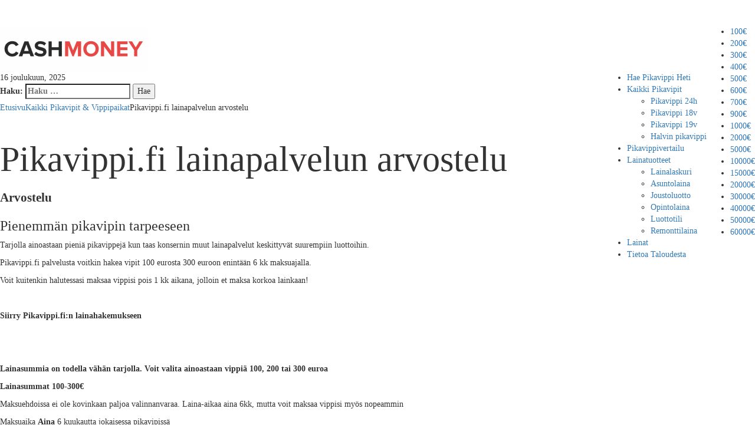

--- FILE ---
content_type: text/html; charset=UTF-8
request_url: https://www.cashmoney.fi/kaikki-pikavipit/pikavippi-fi/
body_size: 28840
content:
<!DOCTYPE html>
<html class="no-js mh-one-sb" lang="fi" prefix="og: https://ogp.me/ns#">
<head><meta charset="UTF-8"><script>if(navigator.userAgent.match(/MSIE|Internet Explorer/i)||navigator.userAgent.match(/Trident\/7\..*?rv:11/i)){var href=document.location.href;if(!href.match(/[?&]nowprocket/)){if(href.indexOf("?")==-1){if(href.indexOf("#")==-1){document.location.href=href+"?nowprocket=1"}else{document.location.href=href.replace("#","?nowprocket=1#")}}else{if(href.indexOf("#")==-1){document.location.href=href+"&nowprocket=1"}else{document.location.href=href.replace("#","&nowprocket=1#")}}}}</script><script>(()=>{class RocketLazyLoadScripts{constructor(){this.v="2.0.4",this.userEvents=["keydown","keyup","mousedown","mouseup","mousemove","mouseover","mouseout","touchmove","touchstart","touchend","touchcancel","wheel","click","dblclick","input"],this.attributeEvents=["onblur","onclick","oncontextmenu","ondblclick","onfocus","onmousedown","onmouseenter","onmouseleave","onmousemove","onmouseout","onmouseover","onmouseup","onmousewheel","onscroll","onsubmit"]}async t(){this.i(),this.o(),/iP(ad|hone)/.test(navigator.userAgent)&&this.h(),this.u(),this.l(this),this.m(),this.k(this),this.p(this),this._(),await Promise.all([this.R(),this.L()]),this.lastBreath=Date.now(),this.S(this),this.P(),this.D(),this.O(),this.M(),await this.C(this.delayedScripts.normal),await this.C(this.delayedScripts.defer),await this.C(this.delayedScripts.async),await this.T(),await this.F(),await this.j(),await this.A(),window.dispatchEvent(new Event("rocket-allScriptsLoaded")),this.everythingLoaded=!0,this.lastTouchEnd&&await new Promise(t=>setTimeout(t,500-Date.now()+this.lastTouchEnd)),this.I(),this.H(),this.U(),this.W()}i(){this.CSPIssue=sessionStorage.getItem("rocketCSPIssue"),document.addEventListener("securitypolicyviolation",t=>{this.CSPIssue||"script-src-elem"!==t.violatedDirective||"data"!==t.blockedURI||(this.CSPIssue=!0,sessionStorage.setItem("rocketCSPIssue",!0))},{isRocket:!0})}o(){window.addEventListener("pageshow",t=>{this.persisted=t.persisted,this.realWindowLoadedFired=!0},{isRocket:!0}),window.addEventListener("pagehide",()=>{this.onFirstUserAction=null},{isRocket:!0})}h(){let t;function e(e){t=e}window.addEventListener("touchstart",e,{isRocket:!0}),window.addEventListener("touchend",function i(o){o.changedTouches[0]&&t.changedTouches[0]&&Math.abs(o.changedTouches[0].pageX-t.changedTouches[0].pageX)<10&&Math.abs(o.changedTouches[0].pageY-t.changedTouches[0].pageY)<10&&o.timeStamp-t.timeStamp<200&&(window.removeEventListener("touchstart",e,{isRocket:!0}),window.removeEventListener("touchend",i,{isRocket:!0}),"INPUT"===o.target.tagName&&"text"===o.target.type||(o.target.dispatchEvent(new TouchEvent("touchend",{target:o.target,bubbles:!0})),o.target.dispatchEvent(new MouseEvent("mouseover",{target:o.target,bubbles:!0})),o.target.dispatchEvent(new PointerEvent("click",{target:o.target,bubbles:!0,cancelable:!0,detail:1,clientX:o.changedTouches[0].clientX,clientY:o.changedTouches[0].clientY})),event.preventDefault()))},{isRocket:!0})}q(t){this.userActionTriggered||("mousemove"!==t.type||this.firstMousemoveIgnored?"keyup"===t.type||"mouseover"===t.type||"mouseout"===t.type||(this.userActionTriggered=!0,this.onFirstUserAction&&this.onFirstUserAction()):this.firstMousemoveIgnored=!0),"click"===t.type&&t.preventDefault(),t.stopPropagation(),t.stopImmediatePropagation(),"touchstart"===this.lastEvent&&"touchend"===t.type&&(this.lastTouchEnd=Date.now()),"click"===t.type&&(this.lastTouchEnd=0),this.lastEvent=t.type,t.composedPath&&t.composedPath()[0].getRootNode()instanceof ShadowRoot&&(t.rocketTarget=t.composedPath()[0]),this.savedUserEvents.push(t)}u(){this.savedUserEvents=[],this.userEventHandler=this.q.bind(this),this.userEvents.forEach(t=>window.addEventListener(t,this.userEventHandler,{passive:!1,isRocket:!0})),document.addEventListener("visibilitychange",this.userEventHandler,{isRocket:!0})}U(){this.userEvents.forEach(t=>window.removeEventListener(t,this.userEventHandler,{passive:!1,isRocket:!0})),document.removeEventListener("visibilitychange",this.userEventHandler,{isRocket:!0}),this.savedUserEvents.forEach(t=>{(t.rocketTarget||t.target).dispatchEvent(new window[t.constructor.name](t.type,t))})}m(){const t="return false",e=Array.from(this.attributeEvents,t=>"data-rocket-"+t),i="["+this.attributeEvents.join("],[")+"]",o="[data-rocket-"+this.attributeEvents.join("],[data-rocket-")+"]",s=(e,i,o)=>{o&&o!==t&&(e.setAttribute("data-rocket-"+i,o),e["rocket"+i]=new Function("event",o),e.setAttribute(i,t))};new MutationObserver(t=>{for(const n of t)"attributes"===n.type&&(n.attributeName.startsWith("data-rocket-")||this.everythingLoaded?n.attributeName.startsWith("data-rocket-")&&this.everythingLoaded&&this.N(n.target,n.attributeName.substring(12)):s(n.target,n.attributeName,n.target.getAttribute(n.attributeName))),"childList"===n.type&&n.addedNodes.forEach(t=>{if(t.nodeType===Node.ELEMENT_NODE)if(this.everythingLoaded)for(const i of[t,...t.querySelectorAll(o)])for(const t of i.getAttributeNames())e.includes(t)&&this.N(i,t.substring(12));else for(const e of[t,...t.querySelectorAll(i)])for(const t of e.getAttributeNames())this.attributeEvents.includes(t)&&s(e,t,e.getAttribute(t))})}).observe(document,{subtree:!0,childList:!0,attributeFilter:[...this.attributeEvents,...e]})}I(){this.attributeEvents.forEach(t=>{document.querySelectorAll("[data-rocket-"+t+"]").forEach(e=>{this.N(e,t)})})}N(t,e){const i=t.getAttribute("data-rocket-"+e);i&&(t.setAttribute(e,i),t.removeAttribute("data-rocket-"+e))}k(t){Object.defineProperty(HTMLElement.prototype,"onclick",{get(){return this.rocketonclick||null},set(e){this.rocketonclick=e,this.setAttribute(t.everythingLoaded?"onclick":"data-rocket-onclick","this.rocketonclick(event)")}})}S(t){function e(e,i){let o=e[i];e[i]=null,Object.defineProperty(e,i,{get:()=>o,set(s){t.everythingLoaded?o=s:e["rocket"+i]=o=s}})}e(document,"onreadystatechange"),e(window,"onload"),e(window,"onpageshow");try{Object.defineProperty(document,"readyState",{get:()=>t.rocketReadyState,set(e){t.rocketReadyState=e},configurable:!0}),document.readyState="loading"}catch(t){console.log("WPRocket DJE readyState conflict, bypassing")}}l(t){this.originalAddEventListener=EventTarget.prototype.addEventListener,this.originalRemoveEventListener=EventTarget.prototype.removeEventListener,this.savedEventListeners=[],EventTarget.prototype.addEventListener=function(e,i,o){o&&o.isRocket||!t.B(e,this)&&!t.userEvents.includes(e)||t.B(e,this)&&!t.userActionTriggered||e.startsWith("rocket-")||t.everythingLoaded?t.originalAddEventListener.call(this,e,i,o):(t.savedEventListeners.push({target:this,remove:!1,type:e,func:i,options:o}),"mouseenter"!==e&&"mouseleave"!==e||t.originalAddEventListener.call(this,e,t.savedUserEvents.push,o))},EventTarget.prototype.removeEventListener=function(e,i,o){o&&o.isRocket||!t.B(e,this)&&!t.userEvents.includes(e)||t.B(e,this)&&!t.userActionTriggered||e.startsWith("rocket-")||t.everythingLoaded?t.originalRemoveEventListener.call(this,e,i,o):t.savedEventListeners.push({target:this,remove:!0,type:e,func:i,options:o})}}J(t,e){this.savedEventListeners=this.savedEventListeners.filter(i=>{let o=i.type,s=i.target||window;return e!==o||t!==s||(this.B(o,s)&&(i.type="rocket-"+o),this.$(i),!1)})}H(){EventTarget.prototype.addEventListener=this.originalAddEventListener,EventTarget.prototype.removeEventListener=this.originalRemoveEventListener,this.savedEventListeners.forEach(t=>this.$(t))}$(t){t.remove?this.originalRemoveEventListener.call(t.target,t.type,t.func,t.options):this.originalAddEventListener.call(t.target,t.type,t.func,t.options)}p(t){let e;function i(e){return t.everythingLoaded?e:e.split(" ").map(t=>"load"===t||t.startsWith("load.")?"rocket-jquery-load":t).join(" ")}function o(o){function s(e){const s=o.fn[e];o.fn[e]=o.fn.init.prototype[e]=function(){return this[0]===window&&t.userActionTriggered&&("string"==typeof arguments[0]||arguments[0]instanceof String?arguments[0]=i(arguments[0]):"object"==typeof arguments[0]&&Object.keys(arguments[0]).forEach(t=>{const e=arguments[0][t];delete arguments[0][t],arguments[0][i(t)]=e})),s.apply(this,arguments),this}}if(o&&o.fn&&!t.allJQueries.includes(o)){const e={DOMContentLoaded:[],"rocket-DOMContentLoaded":[]};for(const t in e)document.addEventListener(t,()=>{e[t].forEach(t=>t())},{isRocket:!0});o.fn.ready=o.fn.init.prototype.ready=function(i){function s(){parseInt(o.fn.jquery)>2?setTimeout(()=>i.bind(document)(o)):i.bind(document)(o)}return"function"==typeof i&&(t.realDomReadyFired?!t.userActionTriggered||t.fauxDomReadyFired?s():e["rocket-DOMContentLoaded"].push(s):e.DOMContentLoaded.push(s)),o([])},s("on"),s("one"),s("off"),t.allJQueries.push(o)}e=o}t.allJQueries=[],o(window.jQuery),Object.defineProperty(window,"jQuery",{get:()=>e,set(t){o(t)}})}P(){const t=new Map;document.write=document.writeln=function(e){const i=document.currentScript,o=document.createRange(),s=i.parentElement;let n=t.get(i);void 0===n&&(n=i.nextSibling,t.set(i,n));const c=document.createDocumentFragment();o.setStart(c,0),c.appendChild(o.createContextualFragment(e)),s.insertBefore(c,n)}}async R(){return new Promise(t=>{this.userActionTriggered?t():this.onFirstUserAction=t})}async L(){return new Promise(t=>{document.addEventListener("DOMContentLoaded",()=>{this.realDomReadyFired=!0,t()},{isRocket:!0})})}async j(){return this.realWindowLoadedFired?Promise.resolve():new Promise(t=>{window.addEventListener("load",t,{isRocket:!0})})}M(){this.pendingScripts=[];this.scriptsMutationObserver=new MutationObserver(t=>{for(const e of t)e.addedNodes.forEach(t=>{"SCRIPT"!==t.tagName||t.noModule||t.isWPRocket||this.pendingScripts.push({script:t,promise:new Promise(e=>{const i=()=>{const i=this.pendingScripts.findIndex(e=>e.script===t);i>=0&&this.pendingScripts.splice(i,1),e()};t.addEventListener("load",i,{isRocket:!0}),t.addEventListener("error",i,{isRocket:!0}),setTimeout(i,1e3)})})})}),this.scriptsMutationObserver.observe(document,{childList:!0,subtree:!0})}async F(){await this.X(),this.pendingScripts.length?(await this.pendingScripts[0].promise,await this.F()):this.scriptsMutationObserver.disconnect()}D(){this.delayedScripts={normal:[],async:[],defer:[]},document.querySelectorAll("script[type$=rocketlazyloadscript]").forEach(t=>{t.hasAttribute("data-rocket-src")?t.hasAttribute("async")&&!1!==t.async?this.delayedScripts.async.push(t):t.hasAttribute("defer")&&!1!==t.defer||"module"===t.getAttribute("data-rocket-type")?this.delayedScripts.defer.push(t):this.delayedScripts.normal.push(t):this.delayedScripts.normal.push(t)})}async _(){await this.L();let t=[];document.querySelectorAll("script[type$=rocketlazyloadscript][data-rocket-src]").forEach(e=>{let i=e.getAttribute("data-rocket-src");if(i&&!i.startsWith("data:")){i.startsWith("//")&&(i=location.protocol+i);try{const o=new URL(i).origin;o!==location.origin&&t.push({src:o,crossOrigin:e.crossOrigin||"module"===e.getAttribute("data-rocket-type")})}catch(t){}}}),t=[...new Map(t.map(t=>[JSON.stringify(t),t])).values()],this.Y(t,"preconnect")}async G(t){if(await this.K(),!0!==t.noModule||!("noModule"in HTMLScriptElement.prototype))return new Promise(e=>{let i;function o(){(i||t).setAttribute("data-rocket-status","executed"),e()}try{if(navigator.userAgent.includes("Firefox/")||""===navigator.vendor||this.CSPIssue)i=document.createElement("script"),[...t.attributes].forEach(t=>{let e=t.nodeName;"type"!==e&&("data-rocket-type"===e&&(e="type"),"data-rocket-src"===e&&(e="src"),i.setAttribute(e,t.nodeValue))}),t.text&&(i.text=t.text),t.nonce&&(i.nonce=t.nonce),i.hasAttribute("src")?(i.addEventListener("load",o,{isRocket:!0}),i.addEventListener("error",()=>{i.setAttribute("data-rocket-status","failed-network"),e()},{isRocket:!0}),setTimeout(()=>{i.isConnected||e()},1)):(i.text=t.text,o()),i.isWPRocket=!0,t.parentNode.replaceChild(i,t);else{const i=t.getAttribute("data-rocket-type"),s=t.getAttribute("data-rocket-src");i?(t.type=i,t.removeAttribute("data-rocket-type")):t.removeAttribute("type"),t.addEventListener("load",o,{isRocket:!0}),t.addEventListener("error",i=>{this.CSPIssue&&i.target.src.startsWith("data:")?(console.log("WPRocket: CSP fallback activated"),t.removeAttribute("src"),this.G(t).then(e)):(t.setAttribute("data-rocket-status","failed-network"),e())},{isRocket:!0}),s?(t.fetchPriority="high",t.removeAttribute("data-rocket-src"),t.src=s):t.src="data:text/javascript;base64,"+window.btoa(unescape(encodeURIComponent(t.text)))}}catch(i){t.setAttribute("data-rocket-status","failed-transform"),e()}});t.setAttribute("data-rocket-status","skipped")}async C(t){const e=t.shift();return e?(e.isConnected&&await this.G(e),this.C(t)):Promise.resolve()}O(){this.Y([...this.delayedScripts.normal,...this.delayedScripts.defer,...this.delayedScripts.async],"preload")}Y(t,e){this.trash=this.trash||[];let i=!0;var o=document.createDocumentFragment();t.forEach(t=>{const s=t.getAttribute&&t.getAttribute("data-rocket-src")||t.src;if(s&&!s.startsWith("data:")){const n=document.createElement("link");n.href=s,n.rel=e,"preconnect"!==e&&(n.as="script",n.fetchPriority=i?"high":"low"),t.getAttribute&&"module"===t.getAttribute("data-rocket-type")&&(n.crossOrigin=!0),t.crossOrigin&&(n.crossOrigin=t.crossOrigin),t.integrity&&(n.integrity=t.integrity),t.nonce&&(n.nonce=t.nonce),o.appendChild(n),this.trash.push(n),i=!1}}),document.head.appendChild(o)}W(){this.trash.forEach(t=>t.remove())}async T(){try{document.readyState="interactive"}catch(t){}this.fauxDomReadyFired=!0;try{await this.K(),this.J(document,"readystatechange"),document.dispatchEvent(new Event("rocket-readystatechange")),await this.K(),document.rocketonreadystatechange&&document.rocketonreadystatechange(),await this.K(),this.J(document,"DOMContentLoaded"),document.dispatchEvent(new Event("rocket-DOMContentLoaded")),await this.K(),this.J(window,"DOMContentLoaded"),window.dispatchEvent(new Event("rocket-DOMContentLoaded"))}catch(t){console.error(t)}}async A(){try{document.readyState="complete"}catch(t){}try{await this.K(),this.J(document,"readystatechange"),document.dispatchEvent(new Event("rocket-readystatechange")),await this.K(),document.rocketonreadystatechange&&document.rocketonreadystatechange(),await this.K(),this.J(window,"load"),window.dispatchEvent(new Event("rocket-load")),await this.K(),window.rocketonload&&window.rocketonload(),await this.K(),this.allJQueries.forEach(t=>t(window).trigger("rocket-jquery-load")),await this.K(),this.J(window,"pageshow");const t=new Event("rocket-pageshow");t.persisted=this.persisted,window.dispatchEvent(t),await this.K(),window.rocketonpageshow&&window.rocketonpageshow({persisted:this.persisted})}catch(t){console.error(t)}}async K(){Date.now()-this.lastBreath>45&&(await this.X(),this.lastBreath=Date.now())}async X(){return document.hidden?new Promise(t=>setTimeout(t)):new Promise(t=>requestAnimationFrame(t))}B(t,e){return e===document&&"readystatechange"===t||(e===document&&"DOMContentLoaded"===t||(e===window&&"DOMContentLoaded"===t||(e===window&&"load"===t||e===window&&"pageshow"===t)))}static run(){(new RocketLazyLoadScripts).t()}}RocketLazyLoadScripts.run()})();</script>

<meta name="viewport" content="width=device-width, initial-scale=1.0">
<link rel="profile" href="http://gmpg.org/xfn/11" />
	<style></style>
	
<!-- Search Engine Optimization by Rank Math - https://rankmath.com/ -->
<title>Pikavippi.fi palvelusta 100-300€ vippi minuuteissa tilille</title>
<link data-rocket-prefetch href="https://fonts.googleapis.com" rel="dns-prefetch">
<link data-rocket-prefetch href="https://uptoyou.work" rel="dns-prefetch">
<link data-rocket-preload as="style" href="https://fonts.googleapis.com/css?family=Open%20Sans%3A300%2C400%2C400italic%2C600%2C700&#038;display=swap" rel="preload">
<link href="https://fonts.googleapis.com/css?family=Open%20Sans%3A300%2C400%2C400italic%2C600%2C700&#038;display=swap" media="print" onload="this.media=&#039;all&#039;" rel="stylesheet">
<style id="wpr-usedcss">html{font-family:sans-serif;-webkit-text-size-adjust:100%;-ms-text-size-adjust:100%}body{margin:0}header,main,menu,nav{display:block}progress{display:inline-block;vertical-align:baseline}[hidden]{display:none}a{background-color:transparent}a:active,a:hover{outline:0}h1{margin:.67em 0;font-size:2em}img{border:0}button,input,optgroup,select,textarea{margin:0;font:inherit;color:inherit}button{overflow:visible}button,select{text-transform:none}button,html input[type=button],input[type=submit]{-webkit-appearance:button;cursor:pointer}button[disabled],html input[disabled]{cursor:default}button::-moz-focus-inner,input::-moz-focus-inner{padding:0;border:0}input{line-height:normal}input[type=checkbox],input[type=radio]{-webkit-box-sizing:border-box;-moz-box-sizing:border-box;box-sizing:border-box;padding:0}input[type=number]::-webkit-inner-spin-button,input[type=number]::-webkit-outer-spin-button{height:auto}input[type=search]{-webkit-box-sizing:content-box;-moz-box-sizing:content-box;box-sizing:content-box;-webkit-appearance:textfield}input[type=search]::-webkit-search-cancel-button,input[type=search]::-webkit-search-decoration{-webkit-appearance:none}fieldset{padding:.35em .625em .75em;margin:0 2px;border:1px solid silver}legend{padding:0;border:0}textarea{overflow:auto}optgroup{font-weight:700}table{border-spacing:0;border-collapse:collapse}td,th{padding:0}@media print{*,:after,:before{color:#000!important;text-shadow:none!important;background:0 0!important;-webkit-box-shadow:none!important;box-shadow:none!important}a,a:visited{text-decoration:underline}a[href]:after{content:" (" attr(href) ")"}a[href^="#"]:after{content:""}thead{display:table-header-group}img,tr{page-break-inside:avoid}img{max-width:100%!important}h3,p{orphans:3;widows:3}h3{page-break-after:avoid}.label{border:1px solid #000}.table{border-collapse:collapse!important}.table td,.table th{background-color:#fff!important}}*{-webkit-box-sizing:border-box;-moz-box-sizing:border-box;box-sizing:border-box}:after,:before{-webkit-box-sizing:border-box;-moz-box-sizing:border-box;box-sizing:border-box}html{font-size:10px;-webkit-tap-highlight-color:transparent}body{font-family:"Helvetica Neue",Helvetica,Arial,sans-serif;font-size:14px;line-height:1.42857143;color:#333;background-color:#fff}button,input,select,textarea{font-family:inherit;font-size:inherit;line-height:inherit}a{color:#337ab7;text-decoration:none}a:focus,a:hover{color:#23527c;text-decoration:underline}a:focus{outline:-webkit-focus-ring-color auto 5px;outline-offset:-2px}img{vertical-align:middle}[role=button]{cursor:pointer}h1,h3{font-family:inherit;font-weight:500;line-height:1.1;color:inherit}h1,h3{margin-top:20px;margin-bottom:10px}h1{font-size:36px}h3{font-size:24px}p{margin:0 0 10px}.text-left{text-align:left}ul{margin-top:0;margin-bottom:10px}ul ul{margin-bottom:0}dd{line-height:1.42857143}dd{margin-left:0}.container{padding-right:15px;padding-left:15px;margin-right:auto;margin-left:auto}@media (min-width:768px){.container{width:750px}}@media (min-width:992px){.container{width:970px}}@media (min-width:1200px){.container{width:1170px}}.row{margin-right:-15px;margin-left:-15px}.col-lg-12,.col-lg-4,.col-lg-8,.col-md-12,.col-md-4,.col-md-8,.col-sm-12,.col-xs-12{position:relative;min-height:1px;padding-right:15px;padding-left:15px}.col-xs-12{float:left}.col-xs-12{width:100%}@media (min-width:768px){.col-sm-12{float:left}.col-sm-12{width:100%}}@media (min-width:992px){.col-md-12,.col-md-4,.col-md-8{float:left}.col-md-12{width:100%}.col-md-8{width:66.66666667%}.col-md-4{width:33.33333333%}}@media (min-width:1200px){.col-lg-12,.col-lg-4,.col-lg-8{float:left}.col-lg-12{width:100%}.col-lg-8{width:66.66666667%}.col-lg-4{width:33.33333333%}}table{background-color:transparent}th{text-align:left}.table{width:100%;max-width:100%;margin-bottom:20px}.table>tbody>tr>td,.table>tbody>tr>th,.table>thead>tr>td,.table>thead>tr>th{padding:8px;line-height:1.42857143;vertical-align:top;border-top:1px solid #ddd}.table>thead>tr>th{vertical-align:bottom;border-bottom:2px solid #ddd}.table>colgroup+thead>tr:first-child>td,.table>colgroup+thead>tr:first-child>th,.table>thead:first-child>tr:first-child>td,.table>thead:first-child>tr:first-child>th{border-top:0}.table>tbody+tbody{border-top:2px solid #ddd}.table .table{background-color:#fff}table td[class*=col-],table th[class*=col-]{position:static;display:table-cell;float:none}.table>tbody>tr.active>td,.table>tbody>tr.active>th,.table>tbody>tr>td.active,.table>tbody>tr>th.active,.table>thead>tr.active>td,.table>thead>tr.active>th,.table>thead>tr>td.active,.table>thead>tr>th.active{background-color:#f5f5f5}.table>tbody>tr.success>td,.table>tbody>tr.success>th,.table>tbody>tr>td.success,.table>tbody>tr>th.success,.table>thead>tr.success>td,.table>thead>tr.success>th,.table>thead>tr>td.success,.table>thead>tr>th.success{background-color:#dff0d8}fieldset{min-width:0;padding:0;margin:0;border:0}legend{display:block;width:100%;padding:0;margin-bottom:20px;font-size:21px;line-height:inherit;color:#333;border:0;border-bottom:1px solid #e5e5e5}label{display:inline-block;max-width:100%;margin-bottom:5px;font-weight:700}input[type=search]{-webkit-box-sizing:border-box;-moz-box-sizing:border-box;box-sizing:border-box}input[type=checkbox],input[type=radio]{margin:4px 0 0;line-height:normal}input[type=range]{display:block;width:100%}select[multiple],select[size]{height:auto}input[type=checkbox]:focus,input[type=radio]:focus{outline:-webkit-focus-ring-color auto 5px;outline-offset:-2px}input[type=search]{-webkit-appearance:none}.checkbox,.radio{position:relative;display:block;margin-top:10px;margin-bottom:10px}.checkbox label,.radio label{min-height:20px;padding-left:20px;margin-bottom:0;font-weight:400;cursor:pointer}.checkbox input[type=checkbox],.radio input[type=radio]{position:absolute;margin-left:-20px}.checkbox+.checkbox,.radio+.radio{margin-top:-5px}fieldset[disabled] input[type=checkbox],fieldset[disabled] input[type=radio],input[type=checkbox].disabled,input[type=checkbox][disabled],input[type=radio].disabled,input[type=radio][disabled]{cursor:not-allowed}.checkbox.disabled label,.radio.disabled label,fieldset[disabled] .checkbox label,fieldset[disabled] .radio label{cursor:not-allowed}.btn{display:inline-block;padding:6px 12px;margin-bottom:0;font-size:14px;font-weight:400;line-height:1.42857143;text-align:center;white-space:nowrap;vertical-align:middle;-ms-touch-action:manipulation;touch-action:manipulation;cursor:pointer;-webkit-user-select:none;-moz-user-select:none;-ms-user-select:none;user-select:none;background-image:none;border:1px solid transparent;border-radius:4px}.btn.active.focus,.btn.active:focus,.btn.focus,.btn:active.focus,.btn:active:focus,.btn:focus{outline:-webkit-focus-ring-color auto 5px;outline-offset:-2px}.btn.focus,.btn:focus,.btn:hover{color:#333;text-decoration:none}.btn.active,.btn:active{background-image:none;outline:0;-webkit-box-shadow:inset 0 3px 5px rgba(0,0,0,.125);box-shadow:inset 0 3px 5px rgba(0,0,0,.125)}.btn.disabled,.btn[disabled],fieldset[disabled] .btn{cursor:not-allowed;-webkit-box-shadow:none;box-shadow:none;opacity:.65}a.btn.disabled,fieldset[disabled] a.btn{pointer-events:none}.fade{opacity:0;-webkit-transition:opacity .15s linear;-o-transition:opacity .15s linear;transition:opacity .15s linear}.fade.in{opacity:1}.collapse{display:none}.collapse.in{display:block}tr.collapse.in{display:table-row}tbody.collapse.in{display:table-row-group}.collapsing{position:relative;height:0;overflow:hidden;-webkit-transition-timing-function:ease;-o-transition-timing-function:ease;transition-timing-function:ease;-webkit-transition-duration:.35s;-o-transition-duration:.35s;transition-duration:.35s;-webkit-transition-property:height,visibility;-o-transition-property:height,visibility;transition-property:height,visibility}.dropdown{position:relative}.dropdown-menu{position:absolute;top:100%;left:0;z-index:1000;display:none;float:left;min-width:160px;padding:5px 0;margin:2px 0 0;font-size:14px;text-align:left;list-style:none;background-color:#fff;-webkit-background-clip:padding-box;background-clip:padding-box;border:1px solid #ccc;border:1px solid rgba(0,0,0,.15);border-radius:4px;-webkit-box-shadow:0 6px 12px rgba(0,0,0,.175);box-shadow:0 6px 12px rgba(0,0,0,.175)}.dropdown-menu>li>a{display:block;padding:3px 20px;clear:both;font-weight:400;line-height:1.42857143;color:#333;white-space:nowrap}.dropdown-menu>li>a:focus,.dropdown-menu>li>a:hover{color:#262626;text-decoration:none;background-color:#f5f5f5}.dropdown-menu>.active>a,.dropdown-menu>.active>a:focus,.dropdown-menu>.active>a:hover{color:#fff;text-decoration:none;background-color:#337ab7;outline:0}.dropdown-menu>.disabled>a,.dropdown-menu>.disabled>a:focus,.dropdown-menu>.disabled>a:hover{color:#777}.dropdown-menu>.disabled>a:focus,.dropdown-menu>.disabled>a:hover{text-decoration:none;cursor:not-allowed;background-color:transparent;background-image:none}.open>.dropdown-menu{display:block}.open>a{outline:0}.dropdown-backdrop{position:fixed;top:0;right:0;bottom:0;left:0;z-index:990}.nav{padding-left:0;margin-bottom:0;list-style:none}.nav>li{position:relative;display:block}.nav>li>a{position:relative;display:block;padding:10px 15px}.nav>li>a:focus,.nav>li>a:hover{text-decoration:none;background-color:#eee}.nav>li.disabled>a{color:#777}.nav>li.disabled>a:focus,.nav>li.disabled>a:hover{color:#777;text-decoration:none;cursor:not-allowed;background-color:transparent}.nav .open>a,.nav .open>a:focus,.nav .open>a:hover{background-color:#eee;border-color:#337ab7}.nav>li>a>img{max-width:none}.navbar-nav{margin:7.5px -15px}.navbar-nav>li>a{padding-top:10px;padding-bottom:10px;line-height:20px}@media (max-width:767px){.navbar-nav .open .dropdown-menu{position:static;float:none;width:auto;margin-top:0;background-color:transparent;border:0;-webkit-box-shadow:none;box-shadow:none}.navbar-nav .open .dropdown-menu>li>a{padding:5px 15px 5px 25px}.navbar-nav .open .dropdown-menu>li>a{line-height:20px}.navbar-nav .open .dropdown-menu>li>a:focus,.navbar-nav .open .dropdown-menu>li>a:hover{background-image:none}}@media (min-width:768px){.navbar-nav{float:left;margin:0}.navbar-nav>li{float:left}.navbar-nav>li>a{padding-top:15px;padding-bottom:15px}}.navbar-nav>li>.dropdown-menu{margin-top:0;border-top-left-radius:0;border-top-right-radius:0}.label{display:inline;padding:.2em .6em .3em;font-size:75%;font-weight:700;line-height:1;color:#fff;text-align:center;white-space:nowrap;vertical-align:baseline;border-radius:.25em}a.label:focus,a.label:hover{color:#fff;text-decoration:none;cursor:pointer}.label:empty{display:none}.btn .label{position:relative;top:-1px}.alert{padding:15px;margin-bottom:20px;border:1px solid transparent;border-radius:4px}.alert>p,.alert>ul{margin-bottom:0}.alert>p+p{margin-top:5px}.progress{height:20px;margin-bottom:20px;overflow:hidden;background-color:#f5f5f5;border-radius:4px;-webkit-box-shadow:inset 0 1px 2px rgba(0,0,0,.1);box-shadow:inset 0 1px 2px rgba(0,0,0,.1)}.panel{margin-bottom:20px;background-color:#fff;border:1px solid transparent;border-radius:4px;-webkit-box-shadow:0 1px 1px rgba(0,0,0,.05);box-shadow:0 1px 1px rgba(0,0,0,.05)}.panel>.table{margin-bottom:0}.panel>.table:first-child{border-top-left-radius:3px;border-top-right-radius:3px}.panel>.table:first-child>tbody:first-child>tr:first-child,.panel>.table:first-child>thead:first-child>tr:first-child{border-top-left-radius:3px;border-top-right-radius:3px}.panel>.table:first-child>tbody:first-child>tr:first-child td:first-child,.panel>.table:first-child>tbody:first-child>tr:first-child th:first-child,.panel>.table:first-child>thead:first-child>tr:first-child td:first-child,.panel>.table:first-child>thead:first-child>tr:first-child th:first-child{border-top-left-radius:3px}.panel>.table:first-child>tbody:first-child>tr:first-child td:last-child,.panel>.table:first-child>tbody:first-child>tr:first-child th:last-child,.panel>.table:first-child>thead:first-child>tr:first-child td:last-child,.panel>.table:first-child>thead:first-child>tr:first-child th:last-child{border-top-right-radius:3px}.panel>.table:last-child{border-bottom-right-radius:3px;border-bottom-left-radius:3px}.panel>.table:last-child>tbody:last-child>tr:last-child{border-bottom-right-radius:3px;border-bottom-left-radius:3px}.panel>.table:last-child>tbody:last-child>tr:last-child td:first-child,.panel>.table:last-child>tbody:last-child>tr:last-child th:first-child{border-bottom-left-radius:3px}.panel>.table:last-child>tbody:last-child>tr:last-child td:last-child,.panel>.table:last-child>tbody:last-child>tr:last-child th:last-child{border-bottom-right-radius:3px}.panel>.table>tbody:first-child>tr:first-child td,.panel>.table>tbody:first-child>tr:first-child th{border-top:0}.close{float:right;font-size:21px;font-weight:700;line-height:1;color:#000;text-shadow:0 1px 0 #fff;opacity:.2}.close:focus,.close:hover{color:#000;text-decoration:none;cursor:pointer;opacity:.5}button.close{-webkit-appearance:none;padding:0;cursor:pointer;background:0 0;border:0}.modal-open{overflow:hidden}.modal-dialog{position:relative;width:auto;margin:10px}.modal-content{position:relative;background-color:#fff;-webkit-background-clip:padding-box;background-clip:padding-box;border:1px solid #999;border:1px solid rgba(0,0,0,.2);border-radius:6px;outline:0;-webkit-box-shadow:0 3px 9px rgba(0,0,0,.5);box-shadow:0 3px 9px rgba(0,0,0,.5)}.modal-backdrop{position:fixed;top:0;right:0;bottom:0;left:0;z-index:1040;background-color:#000}.modal-backdrop.fade{opacity:0}.modal-backdrop.in{opacity:.5}.modal-scrollbar-measure{position:absolute;top:-9999px;width:50px;height:50px;overflow:scroll}@media (min-width:768px){.modal-dialog{width:600px;margin:30px auto}.modal-content{-webkit-box-shadow:0 5px 15px rgba(0,0,0,.5);box-shadow:0 5px 15px rgba(0,0,0,.5)}}.tooltip{position:absolute;z-index:1070;display:block;font-family:"Helvetica Neue",Helvetica,Arial,sans-serif;font-size:12px;font-style:normal;font-weight:400;line-height:1.42857143;text-align:left;text-align:start;text-decoration:none;text-shadow:none;text-transform:none;letter-spacing:normal;word-break:normal;word-spacing:normal;word-wrap:normal;white-space:normal;opacity:0;line-break:auto}.tooltip.in{opacity:.9}.tooltip.top{padding:5px 0;margin-top:-3px}.tooltip.right{padding:0 5px;margin-left:3px}.tooltip.bottom{padding:5px 0;margin-top:3px}.tooltip.left{padding:0 5px;margin-left:-3px}.tooltip-inner{max-width:200px;padding:3px 8px;color:#fff;text-align:center;background-color:#000;border-radius:4px}.tooltip-arrow{position:absolute;width:0;height:0;border-color:transparent;border-style:solid}.tooltip.top .tooltip-arrow{bottom:0;left:50%;margin-left:-5px;border-width:5px 5px 0;border-top-color:#000}.tooltip.right .tooltip-arrow{top:50%;left:0;margin-top:-5px;border-width:5px 5px 5px 0;border-right-color:#000}.tooltip.left .tooltip-arrow{top:50%;right:0;margin-top:-5px;border-width:5px 0 5px 5px;border-left-color:#000}.tooltip.bottom .tooltip-arrow{top:0;left:50%;margin-left:-5px;border-width:0 5px 5px;border-bottom-color:#000}.popover{position:absolute;top:0;left:0;z-index:1060;display:none;max-width:276px;padding:1px;font-family:"Helvetica Neue",Helvetica,Arial,sans-serif;font-size:14px;font-style:normal;font-weight:400;line-height:1.42857143;text-align:left;text-align:start;text-decoration:none;text-shadow:none;text-transform:none;letter-spacing:normal;word-break:normal;word-spacing:normal;word-wrap:normal;white-space:normal;background-color:#fff;-webkit-background-clip:padding-box;background-clip:padding-box;border:1px solid #ccc;border:1px solid rgba(0,0,0,.2);border-radius:6px;-webkit-box-shadow:0 5px 10px rgba(0,0,0,.2);box-shadow:0 5px 10px rgba(0,0,0,.2);line-break:auto}.popover.top{margin-top:-10px}.popover.right{margin-left:10px}.popover.bottom{margin-top:10px}.popover.left{margin-left:-10px}.popover-title{padding:8px 14px;margin:0;font-size:14px;background-color:#f7f7f7;border-bottom:1px solid #ebebeb;border-radius:5px 5px 0 0}.popover-content{padding:9px 14px}.popover>.arrow,.popover>.arrow:after{position:absolute;display:block;width:0;height:0;border-color:transparent;border-style:solid}.popover>.arrow{border-width:11px}.popover>.arrow:after{content:"";border-width:10px}.popover.top>.arrow{bottom:-11px;left:50%;margin-left:-11px;border-top-color:#999;border-top-color:rgba(0,0,0,.25);border-bottom-width:0}.popover.top>.arrow:after{bottom:1px;margin-left:-10px;content:" ";border-top-color:#fff;border-bottom-width:0}.popover.right>.arrow{top:50%;left:-11px;margin-top:-11px;border-right-color:#999;border-right-color:rgba(0,0,0,.25);border-left-width:0}.popover.right>.arrow:after{bottom:-10px;left:1px;content:" ";border-right-color:#fff;border-left-width:0}.popover.bottom>.arrow{top:-11px;left:50%;margin-left:-11px;border-top-width:0;border-bottom-color:#999;border-bottom-color:rgba(0,0,0,.25)}.popover.bottom>.arrow:after{top:1px;margin-left:-10px;content:" ";border-top-width:0;border-bottom-color:#fff}.popover.left>.arrow{top:50%;right:-11px;margin-top:-11px;border-right-width:0;border-left-color:#999;border-left-color:rgba(0,0,0,.25)}.popover.left>.arrow:after{right:1px;bottom:-10px;content:" ";border-right-width:0;border-left-color:#fff}.carousel{position:relative}.carousel-indicators{position:absolute;bottom:10px;left:50%;z-index:15;width:60%;padding-left:0;margin-left:-30%;text-align:center;list-style:none}.carousel-indicators li{display:inline-block;width:10px;height:10px;margin:1px;text-indent:-999px;cursor:pointer;background-color:rgba(0,0,0,0);border:1px solid #fff;border-radius:10px}.carousel-indicators .active{width:12px;height:12px;margin:0;background-color:#fff}@media screen and (min-width:768px){.carousel-indicators{bottom:20px}}.container:after,.container:before,.nav:after,.nav:before,.row:after,.row:before{display:table;content:" "}.container:after,.nav:after,.row:after{clear:both}.hide{display:none!important}.show{display:block!important}.hidden{display:none!important}.affix{position:fixed}@-ms-viewport{width:device-width}@font-face{font-display:swap;font-family:Roboto-Regular;src:url('https://uptoyou.work/vippi_k2/fonts/Roboto-Regular.eot?#iefix') format('embedded-opentype'),url('https://uptoyou.work/vippi_k2/fonts/Roboto-Regular.woff') format('woff'),url('https://uptoyou.work/vippi_k2/fonts/Roboto-Regular.ttf') format('truetype'),url('https://uptoyou.work/vippi_k2/fonts/Roboto-Regular.svg#Roboto-Regular') format('svg');font-weight:400;font-style:normal}body{background-image:url('https://uptoyou.work/vippi_k2/images/Web%201366p%20v2.5%20-%20First%20fold_bg.jpg');background-size:cover;background-repeat:no-repeat;overflow-x:hidden;font-family:Roboto-Regular;font-weight:400}h1,h3{font-weight:400}h1{font-size:60px}button:focus{outline:0}header{margin:44px 0 0;padding:0}.menu{float:right}.menu a i{text-decoration:none;color:#fff;font-size:35px}main{margin:0;padding:180px 0 0}.main_content{margin:auto;text-align:center;padding:0 76px}.main_content h1{color:#fff;margin:0 0 52px;padding:0}.main_content .slct{background-color:transparent;border:2px solid #fff;border-radius:50px;color:#fff;margin:0;padding:0 0 0 30px;height:83px;width:100%;font-size:33px;color:#c49ecd;position:relative}.main_content .slct:focus{outline:0}.main_content button{background-color:#59c1da;border:none;border-radius:50px;color:#fff;margin:0;height:83px;width:100%;font-size:33px}.main_content button:focus{outline:0}.slider{width:100%}.ui-slider-horizontal{height:3px!important;margin:40px 0 0}.def_option{font-size:33px}.ui-slider-horizontal .ui-slider-handle{margin:-13px 0 10px -5px!important;border-radius:50px!important;width:33px!important;height:33px!important;cursor:pointer!important}.ui-slider-horizontal .ui-slider-handle:focus{outline:0}body.search{background-image:none}.search header{margin:30px 0 0;padding:0 0 30px;border-bottom:4px solid #934ca7}.search .logo{margin-top:7px}.search .menu{margin-top:7px}.search .menu a i{text-decoration:none;color:#8e8e8e;font-size:35px}.search .slct{background:#f0f0f0;border:2px solid #dedede;padding:4px 25px;border-radius:5px;width:380px;float:left;font-size:34px;color:#565656}.search .slct:focus{outline:0}.search .slider{width:261px;float:left;margin:30px 0 0 23px}.search .ui-slider-horizontal .ui-slider-handle{background-color:#59c2da!important;color:#333}.search .item{margin:0;overflow:hidden;padding:15px 0}.search .item h3{color:#9c9c9c;font-size:17px;margin:0 0 58px;padding:0}.search .ui-slider-horizontal .ui-slider-handle{width:20px!important;height:20px!important}.search .ui-slider-horizontal .ui-slider-handle{top:3px}.search .ui-widget.ui-widget-content{border:2px solid #c5c5c5;cursor:pointer}.ui-widget.ui-widget-content{cursor:pointer}select{background:url(https://uptoyou.work/vippi_k2/images/kbr_down.png) right center no-repeat;-webkit-appearance:none}.modal-dialog{width:100%;margin:0}.amount_value{font-size:40px;margin-left:20px;color:#565656}.mobile-menu{position:absolute;z-index:4;top:0;height:44px;width:50px;padding-top:6px;cursor:pointer;right:10px}.mobile-menu span{width:25px;height:2px;display:block;margin:6px auto;background:#fff}.menu_opened .logo-bar-menu-mobile{right:13px;background:#59c2da;opacity:1;-webkit-transition:opacity .5s ease-in-out;-moz-transition:opacity .5s ease-in-out;-ms-transition:opacity .5s ease-in-out;-o-transition:opacity .5s ease-in-out;transition:opacity .5s ease-in-out;z-index:3}.logo-bar-menu-mobile{top:2px}.logo-bar-menu-mobile{position:absolute;width:180px;right:13px;display:flex;z-index:-3;padding-top:30px;padding:0;opacity:0;-webkit-transition:opacity .5s ease-in-out;-moz-transition:opacity .5s ease-in-out;-ms-transition:opacity .5s ease-in-out;-o-transition:opacity .5s ease-in-out;transition:opacity .5s ease-in-out}.menu-main-menu-container{width:100%}.nav.navbar-nav{padding-right:0;width:100%;background:#5e2d96}.mobile_menu .navbar-nav>li{margin:0;line-height:48px;display:block;float:none}.mobile_menu .navbar-nav li{list-style:none}.navbar-nav li a,.navbar-nav>li>a{color:#fff;padding-right:45px;transition:.5s ease}.navbar-nav li a:hover,.navbar-nav>li>a:hover{background:0 0;color:#59c1da}.search .mobile-menu span{background:#b9b9b9}.search .mobile-menu{top:7px}.search .logo-bar-menu-mobile{top:8px}.temporary{text-decoration:none;color:#fff}.temporary:hover{text-decoration:none;color:#fff}.main_container{position:relative}.modal-dialog{position:absolute;top:50%!important;left:50%!important;-webkit-transform:translate(-50%,-50%)!important;-ms-transform:translate(-50%,-50%)!important;transform:translate(-50%,-50%)!important}.main_content .ui-widget.ui-widget-content{width:calc(100% - 31px);margin-left:18px}.main_content .ui-slider-horizontal .ui-slider-handle{margin:-13px 0 10px -19px!important}@media screen and (max-width:1199px){.search .ui-slider-horizontal .ui-slider-handle{top:-4px;width:33px!important;height:33px!important}.search .slider{margin:50px 0 0}.search .ui-slider-horizontal .ui-slider-handle{margin:-13px 0 10px -19px!important}.amount_value{margin-left:105px}main{padding:150px 0}.main_content h1{margin:0 0 75px}}@media screen and (max-width:991px){.main_content button{margin-top:100px}body{background-size:auto}}@media screen and (max-width:767px){.search .slider{margin:30px 0 0}.amount_value{margin-left:55px}.main_content h1{font-size:35px}.def_option,.main_content .slct,.main_content button{font-size:22px}.main_content h1{margin:0 0 45px}.main_content{padding:0}.main_content button{margin:40px 0 0}main{margin:0;padding:45px 0}.search header{margin:0;padding:16px 0}body.search{background:#f2eeef}.search header{background:#fff}.carousel{margin-top:12px;margin-left:15px;margin-right:15px;background:#f2eeef}.item{border:5px solid #58c2dc;border-radius:10px}.carousel-indicators{bottom:-25px}.carousel-indicators li{background-color:#d8d8d8;border-color:#d8d8d8}.carousel-indicators .active{background-color:#c1c1c1}.amount_value{font-size:30px;margin-top:6px;display:inline-block}.navbar-nav{margin:0}.main_content .slct,.main_content button{height:60px}.search .logo{margin-top:0}.search .mobile-menu{padding-top:2px}.search .logo-bar-menu-mobile{top:5px}}@media screen and (max-width:599px){.main_content button{height:60px}}.ui-helper-hidden-accessible{border:0;clip:rect(0 0 0 0);height:1px;margin:-1px;overflow:hidden;padding:0;position:absolute;width:1px}.ui-helper-reset{margin:0;padding:0;border:0;outline:0;line-height:1.3;text-decoration:none;font-size:100%;list-style:none}.ui-helper-clearfix:after,.ui-helper-clearfix:before{content:"";display:table;border-collapse:collapse}.ui-helper-clearfix:after{clear:both}.ui-front{z-index:100}.ui-state-disabled{cursor:default!important;pointer-events:none}.ui-icon{display:inline-block;vertical-align:middle;margin-top:-.25em;position:relative;text-indent:-99999px;overflow:hidden;background-repeat:no-repeat}.ui-widget-icon-block{left:50%;margin-left:-8px;display:block}.ui-widget-overlay{position:fixed;top:0;left:0;width:100%;height:100%}.ui-accordion .ui-accordion-header{display:block;cursor:pointer;position:relative;margin:2px 0 0;padding:.5em .5em .5em .7em;font-size:100%}.ui-accordion .ui-accordion-content{padding:1em 2.2em;border-top:0;overflow:auto}.ui-autocomplete{position:absolute;top:0;left:0;cursor:default}.ui-menu{list-style:none;padding:0;margin:0;display:block;outline:0}.ui-menu .ui-menu{position:absolute}.ui-menu .ui-menu-item{margin:0;cursor:pointer;list-style-image:url("[data-uri]")}.ui-menu .ui-menu-item-wrapper{position:relative;padding:3px 1em 3px .4em}.ui-menu .ui-menu-divider{margin:5px 0;height:0;font-size:0;line-height:0;border-width:1px 0 0}.ui-menu .ui-state-active,.ui-menu .ui-state-focus{margin:-1px}.ui-menu-icons{position:relative}.ui-menu-icons .ui-menu-item-wrapper{padding-left:2em}.ui-menu .ui-icon{position:absolute;top:0;bottom:0;left:.2em;margin:auto 0}.ui-menu .ui-menu-icon{left:auto;right:0}.ui-button{padding:.4em 1em;display:inline-block;position:relative;line-height:normal;margin-right:.1em;cursor:pointer;vertical-align:middle;text-align:center;-webkit-user-select:none;-moz-user-select:none;-ms-user-select:none;user-select:none;overflow:visible}.ui-button,.ui-button:active,.ui-button:hover,.ui-button:link,.ui-button:visited{text-decoration:none}.ui-button-icon-only{width:2em;box-sizing:border-box;text-indent:-9999px;white-space:nowrap}input.ui-button.ui-button-icon-only{text-indent:0}.ui-button-icon-only .ui-icon{position:absolute;top:50%;left:50%;margin-top:-8px;margin-left:-8px}button.ui-button::-moz-focus-inner,input.ui-button::-moz-focus-inner{border:0;padding:0}.ui-controlgroup{vertical-align:middle;display:inline-block}.ui-controlgroup>.ui-controlgroup-item{float:left;margin-left:0;margin-right:0}.ui-controlgroup>.ui-controlgroup-item.ui-visual-focus,.ui-controlgroup>.ui-controlgroup-item:focus{z-index:9999}.ui-controlgroup .ui-controlgroup-label{padding:.4em 1em}.ui-controlgroup .ui-controlgroup-label span{font-size:80%}.ui-checkboxradio-label .ui-icon-background{box-shadow:inset 1px 1px 1px #ccc;border-radius:.12em;border:none}.ui-checkboxradio-radio-label .ui-icon-background{width:16px;height:16px;border-radius:1em;overflow:visible;border:none}.ui-checkboxradio-radio-label.ui-checkboxradio-checked .ui-icon,.ui-checkboxradio-radio-label.ui-checkboxradio-checked:hover .ui-icon{background-image:none;width:8px;height:8px;border-width:4px;border-style:solid}.ui-datepicker{width:17em;padding:.2em .2em 0;display:none}.ui-datepicker .ui-datepicker-next,.ui-datepicker .ui-datepicker-prev{position:absolute;top:2px;width:1.8em;height:1.8em}.ui-datepicker .ui-datepicker-next-hover,.ui-datepicker .ui-datepicker-prev-hover{top:1px}.ui-datepicker .ui-datepicker-prev{left:2px}.ui-datepicker .ui-datepicker-next{right:2px}.ui-datepicker .ui-datepicker-prev-hover{left:1px}.ui-datepicker .ui-datepicker-next-hover{right:1px}.ui-datepicker .ui-datepicker-next span,.ui-datepicker .ui-datepicker-prev span{display:block;position:absolute;left:50%;margin-left:-8px;top:50%;margin-top:-8px}.ui-datepicker .ui-datepicker-title{margin:0 2.3em;line-height:1.8em;text-align:center}.ui-datepicker .ui-datepicker-title select{font-size:1em;margin:1px 0}.ui-datepicker select.ui-datepicker-month,.ui-datepicker select.ui-datepicker-year{width:45%}.ui-datepicker table{width:100%;font-size:.9em;border-collapse:collapse;margin:0 0 .4em}.ui-datepicker th{padding:.7em .3em;text-align:center;font-weight:700;border:0}.ui-datepicker td{border:0;padding:1px}.ui-datepicker td a,.ui-datepicker td span{display:block;padding:.2em;text-align:right;text-decoration:none}.ui-datepicker .ui-datepicker-buttonpane{background-image:none;margin:.7em 0 0;padding:0 .2em;border-left:0;border-right:0;border-bottom:0}.ui-datepicker .ui-datepicker-buttonpane button{float:right;margin:.5em .2em .4em;cursor:pointer;padding:.2em .6em .3em;width:auto;overflow:visible}.ui-datepicker.ui-datepicker-multi{width:auto}.ui-datepicker-multi .ui-datepicker-buttonpane{clear:left}.ui-datepicker-row-break{clear:both;width:100%;font-size:0}.ui-datepicker-rtl{direction:rtl}.ui-datepicker-rtl .ui-datepicker-prev{right:2px;left:auto}.ui-datepicker-rtl .ui-datepicker-next{left:2px;right:auto}.ui-datepicker-rtl .ui-datepicker-prev:hover{right:1px;left:auto}.ui-datepicker-rtl .ui-datepicker-next:hover{left:1px;right:auto}.ui-datepicker-rtl .ui-datepicker-buttonpane{clear:right}.ui-datepicker-rtl .ui-datepicker-buttonpane button{float:left}.ui-datepicker .ui-icon{display:block;text-indent:-99999px;overflow:hidden;background-repeat:no-repeat;left:.5em;top:.3em}.ui-dialog{position:absolute;top:0;left:0;padding:.2em;outline:0}.ui-dialog .ui-dialog-titlebar{padding:.4em 1em;position:relative}.ui-dialog .ui-dialog-title{float:left;margin:.1em 0;white-space:nowrap;width:90%;overflow:hidden;text-overflow:ellipsis}.ui-dialog .ui-dialog-titlebar-close{position:absolute;right:.3em;top:50%;width:20px;margin:-10px 0 0;padding:1px;height:20px}.ui-dialog .ui-dialog-content{position:relative;border:0;padding:.5em 1em;background:0 0;overflow:auto}.ui-dialog .ui-dialog-buttonpane{text-align:left;border-width:1px 0 0;background-image:none;margin-top:.5em;padding:.3em 1em .5em .4em}.ui-dialog .ui-dialog-buttonpane .ui-dialog-buttonset{float:right}.ui-dialog .ui-dialog-buttonpane button{margin:.5em .4em .5em 0;cursor:pointer}.ui-dialog .ui-resizable-n{height:2px;top:0}.ui-dialog .ui-resizable-e{width:2px;right:0}.ui-dialog .ui-resizable-s{height:2px;bottom:0}.ui-dialog .ui-resizable-w{width:2px;left:0}.ui-dialog .ui-resizable-ne,.ui-dialog .ui-resizable-nw,.ui-dialog .ui-resizable-se,.ui-dialog .ui-resizable-sw{width:7px;height:7px}.ui-dialog .ui-resizable-se{right:0;bottom:0}.ui-dialog .ui-resizable-sw{left:0;bottom:0}.ui-dialog .ui-resizable-ne{right:0;top:0}.ui-dialog .ui-resizable-nw{left:0;top:0}.ui-draggable .ui-dialog-titlebar{cursor:move}.ui-draggable-handle{-ms-touch-action:none;touch-action:none}.ui-resizable{position:relative}.ui-resizable-handle{position:absolute;font-size:.1px;display:block;-ms-touch-action:none;touch-action:none}.ui-resizable-autohide .ui-resizable-handle{display:none}.ui-resizable-n{cursor:n-resize;height:7px;width:100%;top:-5px;left:0}.ui-resizable-s{cursor:s-resize;height:7px;width:100%;bottom:-5px;left:0}.ui-resizable-e{cursor:e-resize;width:7px;right:-5px;top:0;height:100%}.ui-resizable-w{cursor:w-resize;width:7px;left:-5px;top:0;height:100%}.ui-resizable-se{cursor:se-resize;width:12px;height:12px;right:1px;bottom:1px}.ui-resizable-sw{cursor:sw-resize;width:9px;height:9px;left:-5px;bottom:-5px}.ui-resizable-nw{cursor:nw-resize;width:9px;height:9px;left:-5px;top:-5px}.ui-resizable-ne{cursor:ne-resize;width:9px;height:9px;right:-5px;top:-5px}.ui-progressbar{height:2em;text-align:left;overflow:hidden}.ui-progressbar .ui-progressbar-value{margin:-1px;height:100%}.ui-progressbar .ui-progressbar-overlay{background:url("[data-uri]");height:100%;opacity:.25}.ui-progressbar-indeterminate .ui-progressbar-value{background-image:none}.ui-selectable{-ms-touch-action:none;touch-action:none}.ui-selectable-helper{position:absolute;z-index:100;border:1px dotted #000}.ui-selectmenu-menu{padding:0;margin:0;position:absolute;top:0;left:0;display:none}.ui-selectmenu-menu .ui-menu{overflow:auto;overflow-x:hidden;padding-bottom:1px}.ui-selectmenu-menu .ui-menu .ui-selectmenu-optgroup{font-size:1em;font-weight:700;line-height:1.5;padding:2px .4em;margin:.5em 0 0;height:auto;border:0}.ui-selectmenu-open{display:block}.ui-selectmenu-text{display:block;margin-right:20px;overflow:hidden;text-overflow:ellipsis}.ui-selectmenu-button.ui-button{text-align:left;white-space:nowrap;width:14em}.ui-selectmenu-icon.ui-icon{float:right;margin-top:0}.ui-slider{position:relative;text-align:left}.ui-slider .ui-slider-handle{position:absolute;z-index:2;width:1.2em;height:1.2em;cursor:default;-ms-touch-action:none;touch-action:none}.ui-slider .ui-slider-range{position:absolute;z-index:1;font-size:.7em;display:block;border:0;background-position:0 0}.ui-slider.ui-state-disabled .ui-slider-handle,.ui-slider.ui-state-disabled .ui-slider-range{filter:inherit}.ui-slider-horizontal{height:.8em}.ui-slider-horizontal .ui-slider-handle{top:-.3em;margin-left:-.6em}.ui-slider-horizontal .ui-slider-range{top:0;height:100%}.ui-slider-horizontal .ui-slider-range-min{left:0}.ui-slider-horizontal .ui-slider-range-max{right:0}.ui-slider-vertical{width:.8em;height:100px}.ui-slider-vertical .ui-slider-handle{left:-.3em;margin-left:0;margin-bottom:-.6em}.ui-slider-vertical .ui-slider-range{left:0;width:100%}.ui-slider-vertical .ui-slider-range-min{bottom:0}.ui-slider-vertical .ui-slider-range-max{top:0}.ui-sortable-handle{-ms-touch-action:none;touch-action:none}.ui-spinner{position:relative;display:inline-block;overflow:hidden;padding:0;vertical-align:middle}.ui-spinner-input{border:none;background:0 0;color:inherit;padding:.222em 0;margin:.2em 0;vertical-align:middle;margin-left:.4em;margin-right:2em}.ui-spinner-button{width:1.6em;height:50%;font-size:.5em;padding:0;margin:0;text-align:center;position:absolute;cursor:default;display:block;overflow:hidden;right:0}.ui-spinner a.ui-spinner-button{border-top-style:none;border-bottom-style:none;border-right-style:none}.ui-spinner-up{top:0}.ui-spinner-down{bottom:0}.ui-tabs{position:relative;padding:.2em}.ui-tabs .ui-tabs-nav{margin:0;padding:.2em .2em 0}.ui-tabs .ui-tabs-nav li{list-style:none;float:left;position:relative;top:0;margin:1px .2em 0 0;border-bottom-width:0;padding:0;white-space:nowrap}.ui-tabs .ui-tabs-nav .ui-tabs-anchor{float:left;padding:.5em 1em;text-decoration:none}.ui-tabs .ui-tabs-nav li.ui-tabs-active{margin-bottom:-1px;padding-bottom:1px}.ui-tabs .ui-tabs-nav li.ui-state-disabled .ui-tabs-anchor,.ui-tabs .ui-tabs-nav li.ui-tabs-active .ui-tabs-anchor,.ui-tabs .ui-tabs-nav li.ui-tabs-loading .ui-tabs-anchor{cursor:text}.ui-tabs-collapsible .ui-tabs-nav li.ui-tabs-active .ui-tabs-anchor{cursor:pointer}.ui-tabs .ui-tabs-panel{display:block;border-width:0;padding:1em 1.4em;background:0 0}.ui-tooltip{padding:8px;position:absolute;z-index:9999;max-width:300px}body .ui-tooltip{border-width:2px}.ui-widget{font-family:Arial,Helvetica,sans-serif;font-size:1em}.ui-widget .ui-widget{font-size:1em}.ui-widget button,.ui-widget input,.ui-widget select,.ui-widget textarea{font-family:Arial,Helvetica,sans-serif;font-size:1em}.ui-widget.ui-widget-content{border:1px solid #c5c5c5}.ui-widget-content{border:1px solid #ddd;background:#fff;color:#333}.ui-widget-content a{color:#333}.ui-widget-header{border:1px solid #ddd;background:#e9e9e9;color:#333;font-weight:700}.ui-widget-header a{color:#333}.ui-button,.ui-state-default,.ui-widget-content .ui-state-default,.ui-widget-header .ui-state-default,html .ui-button.ui-state-disabled:active,html .ui-button.ui-state-disabled:hover{border:1px solid #c5c5c5;background:#f6f6f6;font-weight:400;color:#454545}.ui-button,.ui-state-default a,.ui-state-default a:link,.ui-state-default a:visited,a.ui-button,a:link.ui-button,a:visited.ui-button{color:#454545;text-decoration:none}.ui-button:focus,.ui-button:hover,.ui-state-focus,.ui-state-hover,.ui-widget-content .ui-state-focus,.ui-widget-content .ui-state-hover,.ui-widget-header .ui-state-focus,.ui-widget-header .ui-state-hover{border:1px solid #ccc;background:#ededed;font-weight:400;color:#2b2b2b}.ui-state-focus a,.ui-state-focus a:hover,.ui-state-focus a:link,.ui-state-focus a:visited,.ui-state-hover a,.ui-state-hover a:hover,.ui-state-hover a:link,.ui-state-hover a:visited,a.ui-button:focus,a.ui-button:hover{color:#2b2b2b;text-decoration:none}.ui-visual-focus{box-shadow:0 0 3px 1px #5e9ed6}.ui-button.ui-state-active:hover,.ui-button:active,.ui-state-active,.ui-widget-content .ui-state-active,.ui-widget-header .ui-state-active,a.ui-button:active{border:1px solid #003eff;background:#007fff;font-weight:400;color:#fff}.ui-icon-background,.ui-state-active .ui-icon-background{border:#003eff;background-color:#fff}.ui-state-active a,.ui-state-active a:link,.ui-state-active a:visited{color:#fff;text-decoration:none}.ui-state-highlight,.ui-widget-content .ui-state-highlight,.ui-widget-header .ui-state-highlight{border:1px solid #dad55e;background:#fffa90;color:#777620}.ui-state-checked{border:1px solid #dad55e;background:#fffa90}.ui-state-highlight a,.ui-widget-content .ui-state-highlight a,.ui-widget-header .ui-state-highlight a{color:#777620}.ui-priority-primary,.ui-widget-content .ui-priority-primary,.ui-widget-header .ui-priority-primary{font-weight:700}.ui-priority-secondary,.ui-widget-content .ui-priority-secondary,.ui-widget-header .ui-priority-secondary{opacity:.7;filter:Alpha(Opacity=70);font-weight:400}.ui-state-disabled,.ui-widget-content .ui-state-disabled,.ui-widget-header .ui-state-disabled{opacity:.35;filter:Alpha(Opacity=35);background-image:none}.ui-state-disabled .ui-icon{filter:Alpha(Opacity=35)}.ui-icon{width:16px;height:16px}.ui-icon,.ui-widget-content .ui-icon{background-image:url("https://uptoyou.work/vippi_k2/css/images/ui-icons_444444_256x240.png")}.ui-widget-header .ui-icon{background-image:url("https://uptoyou.work/vippi_k2/css/images/ui-icons_444444_256x240.png")}.ui-button:focus .ui-icon,.ui-button:hover .ui-icon,.ui-state-focus .ui-icon,.ui-state-hover .ui-icon{background-image:url("https://uptoyou.work/vippi_k2/css/images/ui-icons_555555_256x240.png")}.ui-button:active .ui-icon,.ui-state-active .ui-icon{background-image:url("https://uptoyou.work/vippi_k2/css/images/ui-icons_ffffff_256x240.png")}.ui-button .ui-state-highlight.ui-icon,.ui-state-highlight .ui-icon{background-image:url("https://uptoyou.work/vippi_k2/css/images/ui-icons_777620_256x240.png")}.ui-button .ui-icon{background-image:url("https://uptoyou.work/vippi_k2/css/images/ui-icons_777777_256x240.png")}.ui-icon-blank{background-position:16px 16px}.ui-icon-caret-1-e{background-position:-32px 0}.ui-icon-triangle-1-n{background-position:0 -16px}.ui-icon-triangle-1-e{background-position:-32px -16px}.ui-icon-triangle-1-s{background-position:-65px -16px}.ui-icon-closethick{background-position:-96px -128px}.ui-icon-check{background-position:-64px -144px}.ui-icon-gripsmall-diagonal-se{background-position:-64px -224px}.ui-corner-all,.ui-corner-left,.ui-corner-top{border-top-left-radius:3px}.ui-corner-all,.ui-corner-right,.ui-corner-top,.ui-corner-tr{border-top-right-radius:3px}.ui-corner-all,.ui-corner-bottom,.ui-corner-left{border-bottom-left-radius:3px}.ui-corner-all,.ui-corner-bottom,.ui-corner-br,.ui-corner-right{border-bottom-right-radius:3px}.ui-widget-overlay{background:#aaa;opacity:.3;filter:Alpha(Opacity=30)}.ui-widget-shadow{-webkit-box-shadow:0 0 5px #666;box-shadow:0 0 5px #666}</style><link rel="preload" data-rocket-preload as="image" href="https://www.cashmoney.fi/wp-content/uploads/2018/09/cashmoney-pikavippi-logo-e1535988603444.png" fetchpriority="high">
<meta name="description" content="Pienten 100-300€ pikavippien erikoisasiantuntija, jonka kautta voit hakea pienen vipin muutamissa minuuteissa käyttöösi."/>
<meta name="robots" content="follow, index, max-snippet:-1, max-video-preview:-1, max-image-preview:large"/>
<link rel="canonical" href="https://www.cashmoney.fi/kaikki-pikavipit/pikavippi-fi/" />
<meta property="og:locale" content="fi_FI" />
<meta property="og:type" content="article" />
<meta property="og:title" content="Pikavippi.fi palvelusta 100-300€ vippi minuuteissa tilille" />
<meta property="og:description" content="Pienten 100-300€ pikavippien erikoisasiantuntija, jonka kautta voit hakea pienen vipin muutamissa minuuteissa käyttöösi." />
<meta property="og:url" content="https://www.cashmoney.fi/kaikki-pikavipit/pikavippi-fi/" />
<meta property="og:site_name" content="CashMoney.fi" />
<meta property="og:image" content="https://www.cashmoney.fi/wp-content/uploads/2015/05/pikavippifi.png" />
<meta property="og:image:secure_url" content="https://www.cashmoney.fi/wp-content/uploads/2015/05/pikavippifi.png" />
<meta property="og:image:width" content="275" />
<meta property="og:image:height" content="493" />
<meta property="og:image:alt" content="Pikavippi.fi lainapalvelun arvostelu" />
<meta property="og:image:type" content="image/png" />
<meta property="article:published_time" content="2024-11-22T01:22:32+00:00" />
<meta name="twitter:card" content="summary_large_image" />
<meta name="twitter:title" content="Pikavippi.fi palvelusta 100-300€ vippi minuuteissa tilille" />
<meta name="twitter:description" content="Pienten 100-300€ pikavippien erikoisasiantuntija, jonka kautta voit hakea pienen vipin muutamissa minuuteissa käyttöösi." />
<meta name="twitter:image" content="https://www.cashmoney.fi/wp-content/uploads/2015/05/pikavippifi.png" />
<meta name="twitter:label1" content="Time to read" />
<meta name="twitter:data1" content="2 minutes" />
<script type="application/ld+json" class="rank-math-schema">{"@context":"https://schema.org","@graph":[{"@type":["FinancialService","Organization"],"@id":"https://www.cashmoney.fi/#organization","name":"CashMoney.fi","url":"https://www.cashmoney.fi","logo":{"@type":"ImageObject","@id":"https://www.cashmoney.fi/#logo","url":"https://www.cashmoney.fi/wp-content/uploads/2018/09/cashmoney-pikavippi-logo-e1535988603444.png","contentUrl":"https://www.cashmoney.fi/wp-content/uploads/2018/09/cashmoney-pikavippi-logo-e1535988603444.png","caption":"CashMoney.fi","inLanguage":"fi","width":"250","height":"78"},"openingHours":["Monday,Tuesday,Wednesday,Thursday,Friday,Saturday,Sunday 09:00-17:00"],"image":{"@id":"https://www.cashmoney.fi/#logo"}},{"@type":"WebSite","@id":"https://www.cashmoney.fi/#website","url":"https://www.cashmoney.fi","name":"CashMoney.fi","alternateName":"Cashmoney","publisher":{"@id":"https://www.cashmoney.fi/#organization"},"inLanguage":"fi"},{"@type":"ImageObject","@id":"https://www.cashmoney.fi/wp-content/uploads/2015/05/yritysluotto1.png","url":"https://www.cashmoney.fi/wp-content/uploads/2015/05/yritysluotto1.png","width":"200","height":"200","inLanguage":"fi"},{"@type":"WebPage","@id":"https://www.cashmoney.fi/kaikki-pikavipit/pikavippi-fi/#webpage","url":"https://www.cashmoney.fi/kaikki-pikavipit/pikavippi-fi/","name":"Pikavippi.fi palvelusta 100-300\u20ac vippi minuuteissa tilille","datePublished":"2024-11-22T01:22:32+00:00","dateModified":"2024-11-22T01:22:32+00:00","isPartOf":{"@id":"https://www.cashmoney.fi/#website"},"primaryImageOfPage":{"@id":"https://www.cashmoney.fi/wp-content/uploads/2015/05/yritysluotto1.png"},"inLanguage":"fi"},{"@type":"Person","@id":"https://www.cashmoney.fi/kaikki-pikavipit/pikavippi-fi/#author","name":"Eveliina Peltoluoto","image":{"@type":"ImageObject","@id":"https://secure.gravatar.com/avatar/b69b740e49da5ae4cbf28a0ade02b64af836e50bbd09c05582b35f28230b909c?s=96&amp;d=mm&amp;r=g","url":"https://secure.gravatar.com/avatar/b69b740e49da5ae4cbf28a0ade02b64af836e50bbd09c05582b35f28230b909c?s=96&amp;d=mm&amp;r=g","caption":"Eveliina Peltoluoto","inLanguage":"fi"},"worksFor":{"@id":"https://www.cashmoney.fi/#organization"}},{"@type":"Article","headline":"Pikavippi.fi palvelusta 100-300\u20ac vippi minuuteissa tilille","datePublished":"2024-11-22T01:22:32+00:00","dateModified":"2024-11-22T01:22:32+00:00","author":{"@id":"https://www.cashmoney.fi/kaikki-pikavipit/pikavippi-fi/#author","name":"Eveliina Peltoluoto"},"publisher":{"@id":"https://www.cashmoney.fi/#organization"},"description":"Pienten 100-300\u20ac pikavippien erikoisasiantuntija, jonka kautta voit hakea pienen vipin muutamissa minuuteissa k\u00e4ytt\u00f6\u00f6si.","name":"Pikavippi.fi palvelusta 100-300\u20ac vippi minuuteissa tilille","@id":"https://www.cashmoney.fi/kaikki-pikavipit/pikavippi-fi/#richSnippet","isPartOf":{"@id":"https://www.cashmoney.fi/kaikki-pikavipit/pikavippi-fi/#webpage"},"image":{"@id":"https://www.cashmoney.fi/wp-content/uploads/2015/05/yritysluotto1.png"},"inLanguage":"fi","mainEntityOfPage":{"@id":"https://www.cashmoney.fi/kaikki-pikavipit/pikavippi-fi/#webpage"}}]}</script>
<!-- /Rank Math WordPress SEO plugin -->


<link href='https://fonts.gstatic.com' crossorigin rel='preconnect' />
<link rel="alternate" type="application/rss+xml" title="Cashmoney.fi &raquo; syöte" href="https://www.cashmoney.fi/feed/" />
<link rel="alternate" type="application/rss+xml" title="Cashmoney.fi &raquo; kommenttien syöte" href="https://www.cashmoney.fi/comments/feed/" />
<link rel="alternate" type="application/rss+xml" title="Cashmoney.fi &raquo; Pikavippi.fi lainapalvelun arvostelu kommenttien syöte" href="https://www.cashmoney.fi/kaikki-pikavipit/pikavippi-fi/feed/" />
<style id='wp-emoji-styles-inline-css' type='text/css'></style>

<style id='classic-theme-styles-inline-css' type='text/css'></style>
<style id='global-styles-inline-css' type='text/css'></style>





<style id='rocket-lazyload-inline-css' type='text/css'>
.rll-youtube-player{position:relative;padding-bottom:56.23%;height:0;overflow:hidden;max-width:100%;}.rll-youtube-player:focus-within{outline: 2px solid currentColor;outline-offset: 5px;}.rll-youtube-player iframe{position:absolute;top:0;left:0;width:100%;height:100%;z-index:100;background:0 0}.rll-youtube-player img{bottom:0;display:block;left:0;margin:auto;max-width:100%;width:100%;position:absolute;right:0;top:0;border:none;height:auto;-webkit-transition:.4s all;-moz-transition:.4s all;transition:.4s all}.rll-youtube-player img:hover{-webkit-filter:brightness(75%)}.rll-youtube-player .play{height:100%;width:100%;left:0;top:0;position:absolute;background:url(https://www.cashmoney.fi/wp-content/plugins/wp-rocket/assets/img/youtube.png) no-repeat center;background-color: transparent !important;cursor:pointer;border:none;}
</style>
<script type="rocketlazyloadscript" data-rocket-type="text/javascript" data-rocket-src="https://www.cashmoney.fi/wp-includes/js/jquery/jquery.min.js?ver=3.7.1" id="jquery-core-js"></script>
<script type="rocketlazyloadscript" data-rocket-type="text/javascript" data-rocket-src="https://www.cashmoney.fi/wp-includes/js/jquery/jquery-migrate.min.js?ver=3.4.1" id="jquery-migrate-js" data-rocket-defer defer></script>
<script type="rocketlazyloadscript" data-minify="1" data-rocket-type="text/javascript" data-rocket-src="https://www.cashmoney.fi/wp-content/cache/min/1/wp-content/themes/mh-magazine/js/scripts.js?ver=1754717820" id="mh-scripts-js" data-rocket-defer defer></script>
<link rel="https://api.w.org/" href="https://www.cashmoney.fi/wp-json/" /><link rel="alternate" title="JSON" type="application/json" href="https://www.cashmoney.fi/wp-json/wp/v2/pages/1616" /><link rel="EditURI" type="application/rsd+xml" title="RSD" href="https://www.cashmoney.fi/xmlrpc.php?rsd" />
<meta name="generator" content="WordPress 6.8.3" />
<link rel='shortlink' href='https://www.cashmoney.fi/?p=1616' />
<link rel="alternate" title="oEmbed (JSON)" type="application/json+oembed" href="https://www.cashmoney.fi/wp-json/oembed/1.0/embed?url=https%3A%2F%2Fwww.cashmoney.fi%2Fkaikki-pikavipit%2Fpikavippi-fi%2F" />
<link rel="alternate" title="oEmbed (XML)" type="text/xml+oembed" href="https://www.cashmoney.fi/wp-json/oembed/1.0/embed?url=https%3A%2F%2Fwww.cashmoney.fi%2Fkaikki-pikavipit%2Fpikavippi-fi%2F&#038;format=xml" />
<!--[if lt IE 9]>
<script src="https://www.cashmoney.fi/wp-content/themes/mh-magazine/js/css3-mediaqueries.js"></script>
<![endif]-->

<style type="text/css" id="breadcrumb-css"></style>
<link rel="icon" href="https://www.cashmoney.fi/wp-content/uploads/2018/09/cropped-cashmoney-icon-1-32x32.png" sizes="32x32" />
<link rel="icon" href="https://www.cashmoney.fi/wp-content/uploads/2018/09/cropped-cashmoney-icon-1-192x192.png" sizes="192x192" />
<link rel="apple-touch-icon" href="https://www.cashmoney.fi/wp-content/uploads/2018/09/cropped-cashmoney-icon-1-180x180.png" />
<meta name="msapplication-TileImage" content="https://www.cashmoney.fi/wp-content/uploads/2018/09/cropped-cashmoney-icon-1-270x270.png" />
<noscript><style id="rocket-lazyload-nojs-css">.rll-youtube-player, [data-lazy-src]{display:none !important;}</style></noscript><style id="rocket-lazyrender-inline-css">[data-wpr-lazyrender] {content-visibility: auto;}</style><meta name="generator" content="WP Rocket 3.20.2" data-wpr-features="wpr_remove_unused_css wpr_delay_js wpr_defer_js wpr_minify_js wpr_lazyload_images wpr_lazyload_iframes wpr_preconnect_external_domains wpr_automatic_lazy_rendering wpr_oci wpr_minify_css wpr_preload_links" /></head>
<body id="mh-mobile" class="wp-singular page-template-default page page-id-1616 page-child parent-pageid-990 wp-custom-logo wp-theme-mh-magazine mh-boxed-layout mh-right-sb mh-loop-layout1 mh-widget-layout1 mh-loop-hide-caption" itemscope="itemscope" itemtype="http://schema.org/WebPage">
<div  class="mh-container mh-container-outer">
<div  class="mh-header-nav-mobile clearfix"></div>
	<div  class="mh-preheader">
    	<div  class="mh-container mh-container-inner mh-row clearfix">
							<div class="mh-header-bar-content mh-header-bar-top-left mh-col-2-3 clearfix">
											<nav class="mh-navigation mh-header-nav mh-header-nav-top clearfix" itemscope="itemscope" itemtype="http://schema.org/SiteNavigationElement">
							<div class="menu-pikavippivertailu-container"><ul id="menu-pikavippivertailu" class="menu"><li id="menu-item-2561" class="menu-item menu-item-type-post_type menu-item-object-page menu-item-2561"><a href="https://www.cashmoney.fi/vertailu/pikavippi-100-euroa/">100€</a></li>
<li id="menu-item-2562" class="menu-item menu-item-type-post_type menu-item-object-page menu-item-2562"><a href="https://www.cashmoney.fi/vertailu/pikavippi-200-euroa/">200€</a></li>
<li id="menu-item-2556" class="menu-item menu-item-type-post_type menu-item-object-page menu-item-2556"><a href="https://www.cashmoney.fi/vertailu/pikavippi-300-euroa/">300€</a></li>
<li id="menu-item-2557" class="menu-item menu-item-type-post_type menu-item-object-page menu-item-2557"><a href="https://www.cashmoney.fi/vertailu/pikavippi-400-euroa/">400€</a></li>
<li id="menu-item-2563" class="menu-item menu-item-type-post_type menu-item-object-page menu-item-2563"><a href="https://www.cashmoney.fi/vertailu/pikavippi-500-euroa/">500€</a></li>
<li id="menu-item-2874" class="menu-item menu-item-type-post_type menu-item-object-page menu-item-2874"><a href="https://www.cashmoney.fi/vertailu/pikavippi-600/">600€</a></li>
<li id="menu-item-2882" class="menu-item menu-item-type-post_type menu-item-object-page menu-item-2882"><a href="https://www.cashmoney.fi/vertailu/pikavippi-700-euroa/">700€</a></li>
<li id="menu-item-2954" class="menu-item menu-item-type-post_type menu-item-object-page menu-item-2954"><a href="https://www.cashmoney.fi/vertailu/pikavippi-900/">900€</a></li>
<li id="menu-item-2560" class="menu-item menu-item-type-post_type menu-item-object-page menu-item-2560"><a href="https://www.cashmoney.fi/vertailu/lainaa-1000-euroa/">1000€</a></li>
<li id="menu-item-2554" class="menu-item menu-item-type-post_type menu-item-object-page menu-item-2554"><a href="https://www.cashmoney.fi/vertailu/lainaa-2000-euroa/">2000€</a></li>
<li id="menu-item-2555" class="menu-item menu-item-type-post_type menu-item-object-page menu-item-2555"><a href="https://www.cashmoney.fi/vertailu/lainaa-5000-euroa/">5000€</a></li>
<li id="menu-item-2558" class="menu-item menu-item-type-post_type menu-item-object-page menu-item-2558"><a href="https://www.cashmoney.fi/vertailu/lainaa-10000-euroa/">10000€</a></li>
<li id="menu-item-2559" class="menu-item menu-item-type-post_type menu-item-object-page menu-item-2559"><a href="https://www.cashmoney.fi/vertailu/lainaa-15000-euroa/">15000€</a></li>
<li id="menu-item-2787" class="menu-item menu-item-type-post_type menu-item-object-page menu-item-2787"><a href="https://www.cashmoney.fi/vertailu/lainaa-20000-euroa/">20000€</a></li>
<li id="menu-item-4014" class="menu-item menu-item-type-post_type menu-item-object-page menu-item-4014"><a href="https://www.cashmoney.fi/lainaa-30000-euroa/">30000€</a></li>
<li id="menu-item-4013" class="menu-item menu-item-type-post_type menu-item-object-page menu-item-4013"><a href="https://www.cashmoney.fi/lainaa-40000-euroa/">40000€</a></li>
<li id="menu-item-4012" class="menu-item menu-item-type-post_type menu-item-object-page menu-item-4012"><a href="https://www.cashmoney.fi/lainaa-50000-euroa/">50000€</a></li>
<li id="menu-item-4011" class="menu-item menu-item-type-post_type menu-item-object-page menu-item-4011"><a href="https://www.cashmoney.fi/lainaa-60000-euroa/">60000€</a></li>
</ul></div>						</nav>
									</div>
										<div class="mh-header-bar-content mh-header-bar-top-right mh-col-1-3 clearfix">
									</div>
					</div>
	</div>
<header  class="mh-header" itemscope="itemscope" itemtype="http://schema.org/WPHeader">
	<div  class="mh-container mh-container-inner clearfix">
		<div class="mh-custom-header clearfix">
<div class="mh-header-columns mh-row clearfix">
<div class="mh-col-1-1 mh-site-identity">
<div class="mh-site-logo" role="banner" itemscope="itemscope" itemtype="http://schema.org/Brand">
<a href="https://www.cashmoney.fi/" class="custom-logo-link" rel="home"><img fetchpriority="high" width="250" height="78" src="https://www.cashmoney.fi/wp-content/uploads/2018/09/cashmoney-pikavippi-logo-e1535988603444.png" class="custom-logo" alt="CashMoney.fi Pikavippi" decoding="async" /></a></div>
</div>
</div>
</div>
	</div>
	<div  class="mh-main-nav-wrap">
		<nav class="mh-navigation mh-main-nav mh-container mh-container-inner clearfix" itemscope="itemscope" itemtype="http://schema.org/SiteNavigationElement">
			<div class="menu-kaikkimegakopio-container"><ul id="menu-kaikkimegakopio" class="menu"><li id="menu-item-2761" class="menu-item menu-item-type-post_type menu-item-object-page menu-item-home menu-item-2761"><a href="https://www.cashmoney.fi/">Hae Pikavippi Heti</a></li>
<li id="menu-item-2736" class="menu-item menu-item-type-post_type menu-item-object-page current-page-ancestor menu-item-has-children menu-item-2736"><a href="https://www.cashmoney.fi/kaikki-pikavipit/">Kaikki Pikavipit</a>
<ul class="sub-menu">
	<li id="menu-item-2825" class="menu-item menu-item-type-post_type menu-item-object-page menu-item-2825"><a href="https://www.cashmoney.fi/kaikki-pikavipit/pikavippi-24h/">Pikavippi 24h</a></li>
	<li id="menu-item-2846" class="menu-item menu-item-type-post_type menu-item-object-page menu-item-2846"><a href="https://www.cashmoney.fi/kaikki-pikavipit/pikavippi-18-vuotiaalle/">Pikavippi 18v</a></li>
	<li id="menu-item-2966" class="menu-item menu-item-type-post_type menu-item-object-page menu-item-2966"><a href="https://www.cashmoney.fi/pikavippi-19v/">Pikavippi 19v</a></li>
	<li id="menu-item-2939" class="menu-item menu-item-type-post_type menu-item-object-page menu-item-2939"><a href="https://www.cashmoney.fi/kaikki-pikavipit/edullisin-pikavippi/">Halvin pikavippi</a></li>
</ul>
</li>
<li id="menu-item-2702" class="menu-item menu-item-type-post_type menu-item-object-page menu-item-2702"><a href="https://www.cashmoney.fi/vertailu/">Pikavippivertailu</a></li>
<li id="menu-item-2730" class="menu-item menu-item-type-custom menu-item-object-custom menu-item-has-children menu-item-2730"><a>Lainatuotteet</a>
<ul class="sub-menu">
	<li id="menu-item-2690" class="menu-item menu-item-type-post_type menu-item-object-page menu-item-2690"><a href="https://www.cashmoney.fi/tietoa/lainalaskuri/">Lainalaskuri</a></li>
	<li id="menu-item-2679" class="menu-item menu-item-type-post_type menu-item-object-page menu-item-2679"><a href="https://www.cashmoney.fi/tietoa/asuntolaina/">Asuntolaina</a></li>
	<li id="menu-item-2686" class="menu-item menu-item-type-post_type menu-item-object-page menu-item-2686"><a href="https://www.cashmoney.fi/tietoa/joustoluotto/">Joustoluotto</a></li>
	<li id="menu-item-2709" class="menu-item menu-item-type-post_type menu-item-object-page menu-item-2709"><a href="https://www.cashmoney.fi/tietoa/opintolaina/">Opintolaina</a></li>
	<li id="menu-item-2693" class="menu-item menu-item-type-post_type menu-item-object-page menu-item-2693"><a href="https://www.cashmoney.fi/tietoa/luottotili/">Luottotili</a></li>
	<li id="menu-item-2713" class="menu-item menu-item-type-post_type menu-item-object-page menu-item-2713"><a href="https://www.cashmoney.fi/tietoa/remonttilaina/">Remonttilaina</a></li>
</ul>
</li>
<li id="menu-item-3484" class="menu-item menu-item-type-taxonomy menu-item-object-category menu-item-3484"><a href="https://www.cashmoney.fi/lainat/">Lainat</a></li>
<li id="menu-item-2707" class="menu-item menu-item-type-post_type menu-item-object-page menu-item-2707"><a href="https://www.cashmoney.fi/tietoa/">Tietoa Taloudesta</a></li>
</ul></div>		</nav>
	</div>
	</header>
	<div  class="mh-subheader">
		<div  class="mh-container mh-container-inner mh-row clearfix">
							<div class="mh-header-bar-content mh-header-bar-bottom-left mh-col-2-3 clearfix">
											<div class="mh-header-date mh-header-date-bottom">
							16 joulukuun, 2025						</div>
									</div>
										<div class="mh-header-bar-content mh-header-bar-bottom-right mh-col-1-3 clearfix">
											<aside class="mh-header-search mh-header-search-bottom">
							<form role="search" method="get" class="search-form" action="https://www.cashmoney.fi/">
				<label>
					<span class="screen-reader-text">Haku:</span>
					<input type="search" class="search-field" placeholder="Haku &hellip;" value="" name="s" />
				</label>
				<input type="submit" class="search-submit" value="Hae" />
			</form>						</aside>
									</div>
					</div>
	</div>
<div  class="mh-wrapper clearfix">
	<div  class="mh-main clearfix">
    	<div id="main-content" class="mh-content" role="main" itemprop="mainContentOfPage"><nav class="mh-breadcrumb"><span itemscope itemtype="http://data-vocabulary.org/Breadcrumb"><a href="https://www.cashmoney.fi" itemprop="url"><span itemprop="title">Etusivu</span></a></span><span class="mh-breadcrumb-delimiter"><i class="fa fa-angle-right"></i></span><span itemscope itemtype="http://data-vocabulary.org/Breadcrumb"><a href="https://www.cashmoney.fi/kaikki-pikavipit/" itemprop="url"><span itemprop="title">Kaikki Pikavipit &amp; Vippipaikat</span></a></span><span class="mh-breadcrumb-delimiter"><i class="fa fa-angle-right"></i></span>Pikavippi.fi lainapalvelun arvostelu</nav>
<article id="page-1616" class="post-1616 page type-page status-publish">
	<header class="page-header">
		<h1 class="entry-title page-title">Pikavippi.fi lainapalvelun arvostelu</h1>	</header>
		<div class="entry-content clearfix">

		<div class="post-content">
<h2><span id="Arvostelu">Arvostelu</span></h2>
<h3>Pienemmän pikavipin tarpeeseen</h3>
<p>  Tarjolla ainoastaan pieniä pikavippejä kun taas konsernin muut lainapalvelut keskittyvät suurempiin luottoihin.</p>
<p><span>Pikavippi.fi</span> palvelusta voitkin hakea vipit 100 eurosta 300 euroon enintään 6 kk maksuajalla.</p>
<p>Voit kuitenkin halutessasi maksaa vippisi pois 1 kk aikana, jolloin et maksa korkoa lainkaan!</p>
<p>&nbsp;</p>
<p><strong>Siirry Pikavippi.fi:n lainahakemukseen</strong></p>
<p>&nbsp;</p>
<p>&nbsp;</p>
<p><strong>Lainasummia on todella vähän tarjolla. Voit valita ainoastaan vippiä 100, 200 tai 300 euroa</strong></p>
<p><strong>Lainasummat 100-300€</strong></p>
<p>Maksuehdoissa ei ole kovinkaan paljoa valinnanvaraa. Laina-aikaa aina 6kk, mutta voit maksaa vippisi myös nopeammin</p>
<p><span style="text-decoration: underline">Maksuaika <strong>Aina</strong> 6 kuukautta jokaisessa pikavipissä</span></p>
<p>Rahat siirtyvät tilillesi todella nopeasti.</p>
<p><strong>Nopeus: <span style="text-decoration: underline">Muutamia minuutteja</span> &#8211; yksi nopeimmista</strong></p>
<p>Lainaehdot ovat reilut ja ikää ei lainaajalta vaadita kuin 18-vuotta.</p>
<p>Lainaehdot: Todella hyvät ehdot ja kuluttajaystävällinen</p>
<h2><span id="Palvelut">Palvelut</span></h2>
<div id="zozo-pricing-item-1" class="zozo-pricing-item-1 zozo-pricing-item col-md-6">
<div id="pricing-plan-1" class="pricing-plan-list pricing-box">
<div class="pricing-head">
<h4 class="pricing-title">Pikavippi</h4>
</p></div>
<div class="pricing-inner">
<div class="zozo-price-item text-center">
<p><span style="font-size: xx-small">max</span></p>
<h6>300€</h6>
</p></div>
<div class="pricing-details">
<ul class="zozo-features-list list-unstyled">
<li class="item-features features-1">Nosta tilille 100,200 tai 300€</li>
<li class="item-features features-2">Maksuaikaa aina 6 kk</li>
<li class="item-features features-3 last-feature">Maksa vippi kuukaudessa ja säästät kuluissa</li>
<li class="item-features features-3 last-feature">Rahat heti tilille</li>
</ul></div>
<p style="text-align: center">Hae pikavippiä</p>
<div style="text-align: center"><span style="font-size: xx-small">88</span> / <span style="font-size: xx-small">100</span>, <span style="font-size: xx-small">16<br />  </span> arvostelua.</div>
</p></div>
</p></div>
</p></div>
<p><img fetchpriority="high" decoding="async" class="alignnone size-full wp-image-1632" src="data:image/svg+xml,%3Csvg%20xmlns='http://www.w3.org/2000/svg'%20viewBox='0%200%20275%20493'%3E%3C/svg%3E" alt="Pikavippi.fi kokemuksia ja arvostelu" width="275" height="493" data-lazy-src="https://www.cashmoney.fi/wp-content/uploads/2015/05/pikavippifi.png" /><noscript><img fetchpriority="high" decoding="async" class="alignnone size-full wp-image-1632" src="https://www.cashmoney.fi/wp-content/uploads/2015/05/pikavippifi.png" alt="Pikavippi.fi kokemuksia ja arvostelu" width="275" height="493" /></noscript></p>
<p>Tunnetuimpia ja vanhimpia pienten pikavippien myöntäjiä, joka on Suomessa jakanut jo satoja tuhansia pikavippejä.</p>
<p><img decoding="async" class="alignright size-full wp-image-1637" src="data:image/svg+xml,%3Csvg%20xmlns='http://www.w3.org/2000/svg'%20viewBox='0%200%20150%20155'%3E%3C/svg%3E" alt="Maksa vipit kuukaudessa ja säästät" width="150" height="155" data-lazy-src="https://www.cashmoney.fi/wp-content/uploads/2015/05/pikavippifi-30vrk.png" /><noscript><img decoding="async" class="alignright size-full wp-image-1637" src="https://www.cashmoney.fi/wp-content/uploads/2015/05/pikavippifi-30vrk.png" alt="Maksa vipit kuukaudessa ja säästät" width="150" height="155" /></noscript>Lainapalvelu on varsin yksinkertainen, koska vaihtoehtoja ei ole paljoa.</p>
<p>Voit valita 3 eri lainasumman väliltä ja maksuaikaa tulee aina 6 kuukautta ja korko prosentti on joka summalle sama 49,59%.</p>
<p>Voit kuitenkin halutessasi maksaa vipin pois 30 päivän sisällä jolloin et maksa vipistäsi korkoja, vaan ainoastaan toimituskulut jotka riippuvat vipin koosta.</p>
<h3>Lainaehdot</h3>
<p>Jos olet täysi-ikäinen niin voit hakea vippiä<br />Hakijalla pitää olla vakituinen osoite Suomessa sekä Suomen kansalaisuus<br />Matkapuhelinnumero sekä henkilökohtainen pankkitili<br />Vaatimuksissa on myös moitteettomat luottotiedot</p>
<h2><span id="TietoaPikavippifi_palvelusta">Tietoa Pikavippi.fi palvelusta</span></h2>
<p>Pikavippi.fi lainapalvelun tarjoaa vakavarainen ja tunnettu OPR-Vakuus. Yritys on täysin Suomalainen ja se perustettiin 2005 tarjoamaan rahoitusratkaisuja kuluttajien muuttuviin taloudellisiin tilanteisiin.</p>
<p><img decoding="async" class="alignright size-full wp-image-1647" src="data:image/svg+xml,%3Csvg%20xmlns='http://www.w3.org/2000/svg'%20viewBox='0%200%20200%20120'%3E%3C/svg%3E" alt="Pienempiä pikavippejä todella nopeasti tilille" width="200" height="120" data-lazy-src="https://www.cashmoney.fi/wp-content/uploads/2015/05/pikavippi-fi.png" /><noscript><img decoding="async" class="alignright size-full wp-image-1647" src="https://www.cashmoney.fi/wp-content/uploads/2015/05/pikavippi-fi.png" alt="Pienempiä pikavippejä todella nopeasti tilille" width="200" height="120" /></noscript>OPR-Vakuus operoi Pikavippi.fi palvelun lisäksi myös Everyday ja Ostosraha lainapalveluita.</p>
<p>Kaiken kaikkiaan OPR-Vakuus on myöntänyt Suomessa yli miljoona erilaista lainaratkaisua noin 300.000 asiakkaalle.</p>
<p>OPR-Vakuus on rekisteröity luotonmyöntäjärekisteriin Etelä-Suomen aluehallinto viraston toimesta, joka takaa sen että yritys toimii Suomen lakien puitteissa ja noudattaa yleisiä hyviä tapoja toimissaan.</p>
<h2><span id="Maksa_nopeasti_ja_saasta">Maksa nopeasti ja säästä</span></h2>
<p>&nbsp;</p>
<h3 style="text-align: center">100€</h3>
<ul>
<li><strong>Maksuaika 6 kk</strong></li>
<li>Kuluja 25€</li>
<li>Korko 49,6 %</li>
</ul>
<p>&nbsp;</p>
<ul>
<li><strong>Maksuaika 1kk</strong></li>
<li>Kuluja 15 €</li>
<li>Korko 0 %</li>
</ul>
<h3 style="text-align: center">200€</h3>
<ul>
<li><strong>Maksuaika 6 kk</strong></li>
<li>Kuluja 50 €</li>
<li>Korko 49,6 %</li>
</ul>
<p>&nbsp;</p>
<ul>
<li><strong>Maksuaika 1 kk</strong></li>
<li>Kuluja 30 €</li>
<li>Korko 0 %</li>
</ul>
<h3 style="text-align: center">300€</h3>
<ul>
<li><strong>Maksuaika 6 kk</strong></li>
<li>Kuluja 75 €</li>
<li>Korko 49,6 %</li>
</ul>
<p>&nbsp;</p>
<ul>
<li><strong>Maksuaika 1 kk</strong></li>
<li>Kuluja 45 €</li>
<li>Korko 0 %</li>
</ul>
<p>&nbsp;</p>
<p>&nbsp;</p>
<h2><span id="Muita_OPR-Vakuus_lainapalveluja">Muita OPR-Vakuus lainapalveluja</span></h2>
<h3><img decoding="async" class="size-full wp-image-1124 alignright" src="data:image/svg+xml,%3Csvg%20xmlns='http://www.w3.org/2000/svg'%20viewBox='0%200%2083%2037'%3E%3C/svg%3E" alt="Everyday lainapalvelun kautta joustavaa rahoitusta" width="83" height="37" data-lazy-src="https://www.cashmoney.fi/wp-content/uploads/2015/05/everyday-button-koko.png" /><noscript><img decoding="async" class="size-full wp-image-1124 alignright" src="https://www.cashmoney.fi/wp-content/uploads/2015/05/everyday-button-koko.png" alt="Everyday lainapalvelun kautta joustavaa rahoitusta" width="83" height="37" /></noscript> <a href="https://www.cashmoney.fi/kaikki-pikavipit/everyday/">Everyday</a></h3>
<p>Everyday lainapalvelun kautta 2000 euron suuruinen luottotili josta voit käyttöösi ottaa kerrallaan vaikka vain 20 euroa. Maksuajaksi voit sopia myös osamaksun.</p>
<p>Luottotiliä voit käyttää myös verkkomaksuissa. Ikäraja on 21-75 vuotta.</p>
<p>Lainapäätös tulee 15 minuutissa ja tämän jälkeen voit rahaa siirtää käyttöön netissä tai mobiililla.</p>
<h3><img decoding="async" class="size-full wp-image-1144 alignright" src="data:image/svg+xml,%3Csvg%20xmlns='http://www.w3.org/2000/svg'%20viewBox='0%200%2083%2037'%3E%3C/svg%3E" alt="Ostosrahan kautta voit hakea luottoa jopa 3000€" width="83" height="37" data-lazy-src="https://www.cashmoney.fi/wp-content/uploads/2015/05/ostosraha-table.png" /><noscript><img decoding="async" class="size-full wp-image-1144 alignright" src="https://www.cashmoney.fi/wp-content/uploads/2015/05/ostosraha-table.png" alt="Ostosrahan kautta voit hakea luottoa jopa 3000€" width="83" height="37" /></noscript><a href="https://www.cashmoney.fi/kaikki-pikavipit/ostosraha/">Ostosraha</a></h3>
<p>Ostosraha on jo pitkään ollut yksi Suomen suosituimmista paikoista hakea luottoa 400-3000 euroa. Maksuaikaa on mahdollista saada 1-5 vuotta.</p>
<p>Lainapäätöksen saat heti ja rahat siirtyvät tilillesi muutamissa minuuteissa.</p>
<p>Keskimääräisen lainan todellinen vuosikorko on 29,86 %</p>
<h3><img decoding="async" class="wp-image-1650 alignright" src="data:image/svg+xml,%3Csvg%20xmlns='http://www.w3.org/2000/svg'%20viewBox='0%200%20177%2032'%3E%3C/svg%3E" alt="Yirytkselle luottoa 3000-3000 euroa  vuorokaudessa" width="177" height="32" data-lazy-src="https://www.cashmoney.fi/wp-content/uploads/2015/05/yritysluotto1.png" /><noscript><img decoding="async" class="wp-image-1650 alignright" src="https://www.cashmoney.fi/wp-content/uploads/2015/05/yritysluotto1.png" alt="Yirytkselle luottoa 3000-3000 euroa  vuorokaudessa" width="177" height="32" /></noscript>Yritysluotto.fi</h3>
<p>Yritysluotto.fi kautta voi PK-yritykset hakea rahoitusta ilman reaalivakuuksia 3000-30000 euroa.</p>
<p>Rahat saat yrityksesi tilille vuorokaudessa ja takaisinmaksu on sovittavissa sopiviksi kk-eriksi.</p>
<p>Yritysluotto tarjoaa vaivattoman ja nopean ratkaisun yrityksien akuuttiin kassavajeeseen.</p>
<p>Yritysluotolla voit myös tarvittaessa kasvattaa yritystäsi ja sijoittaa lainatun pääoman tuottaviin investointeihin.</p>
<p>Tilinpäätösdokumentteja ei tarvita, mutta yksityishenkilön tulee taata lainasi.</p>
<h2><span id="i"></span></h2>
<h4>Pikavippi.fi palvelun yhteystiedot</h4>
<div class="zozo-features-list-wrapper">
<div class="zozo-features-list zozo-flist-2">
<ul class="features-list list-unstyled">
<ul class="features-list list-unstyled">
<li class="features-list-inner list-text-left last-feature">
<div class="features-icon"><i class="fa fa-clock-o list-icon"></i></div>
<div class="list-desc">Asiakaspalvelu:<br />  <span>Auki joka päivä 08:00 &#8211; 22:00</span></div>
</li>
<li class="features-list-inner list-text-left last-feature">
<div class="features-icon"><i class="fa fa-phone list-icon"></i></div>
<div class="list-desc">Puhelinnumero:<br />  <span>020 741 2030</span></div>
<div class="list-desc">Kiinteästä verkosta 8,35snt/min + 6,00snt/puhelu</div>
<div class="list-desc">matkapuhelimesta 8,35 snt/min + 17,17snt/puhelu</div>
</li>
<li class="features-list-inner list-text-left last-feature">
<div class="features-icon"><i class="fa fa-envelope-o list-icon"></i></div>
<div class="list-desc">Sähköposti:<br />  <span>asiakaspalvelu@pikavippi.fi</span></div>
</li>
<li class="features-list-inner list-text-left">
<div class="features-icon"><i class="fa fa-link list-icon"></i></div>
<div class="list-desc">Nettisivu:<br />  <span>Pikavippi.fi</span></div>
</li>
<li class="features-list-inner list-text-left last-feature">
<div class="features-icon"><i class="fa fa-map-marker list-icon"></i></div>
<div class="list-desc">Käyntiosoite:<br />  <span>Ratamestarinkatu 11 A</span><br />  <span>00520</span> <span>Helsinki</span></div>
</li>
</ul>
</ul></div>
</p></div>
</p></div>
<div id="toc_container" class="toc_white no_bullets"><p class="toc_title">Pikalinkit</p><ul class="toc_list"><li><a href="#Arvostelu">Arvostelu</a></li><li><a href="#Palvelut">Palvelut</a></li><li><a href="#TietoaPikavippifi_palvelusta">Tietoa Pikavippi.fi palvelusta</a></li><li><a href="#Maksa_nopeasti_ja_saasta">Maksa nopeasti ja säästä</a></li><li><a href="#Muita_OPR-Vakuus_lainapalveluja">Muita OPR-Vakuus lainapalveluja</a></li><li><a href="#i"></a></li></ul></div>
<div class='yarpp yarpp-related yarpp-related-website yarpp-template-list'>
<!-- YARPP List -->
<h3>Aiheeseen liittyvää:</h3><ol>
<li><a href="https://www.cashmoney.fi/kaikki-pikavipit/everyday/" rel="bookmark" title="Everyday lainapalvelun arvostelu">Everyday lainapalvelun arvostelu</a></li>
<li><a href="https://www.cashmoney.fi/kaikki-pikavipit/yleislaina/" rel="bookmark" title="Yleislaina arvostelu">Yleislaina arvostelu</a></li>
<li><a href="https://www.cashmoney.fi/kaikki-pikavipit/euro24/" rel="bookmark" title="Euro24 arvostelu ja käyttäjien kokemuksia">Euro24 arvostelu ja käyttäjien kokemuksia</a></li>
<li><a href="https://www.cashmoney.fi/kaikki-pikavipit/lainasto/" rel="bookmark" title="Lainasto palvelun arvostelu">Lainasto palvelun arvostelu</a></li>
<li><a href="https://www.cashmoney.fi/kaikki-pikavipit/bigbank/" rel="bookmark" title="Bigbank luottopalvelun arvostelu">Bigbank luottopalvelun arvostelu</a></li>
<li><a href="https://www.cashmoney.fi/kaikki-pikavipit/kulutusluotto/" rel="bookmark" title="Kulutusluotto arvostelu">Kulutusluotto arvostelu</a></li>
<li><a href="https://www.cashmoney.fi/kaikki-pikavipit/credento/" rel="bookmark" title="Credento kokemuksia ja arvostelu">Credento kokemuksia ja arvostelu</a></li>
<li><a href="https://www.cashmoney.fi/kaikki-pikavipit/luotto-heti/" rel="bookmark" title="Kannattaako kulutusluottoja kilpailuttaa netissä (Luottoheti.fi arvostelu)">Kannattaako kulutusluottoja kilpailuttaa netissä (Luottoheti.fi arvostelu)</a></li>
<li><a href="https://www.cashmoney.fi/lainaahetifi/" rel="bookmark" title="Lainaaheti.fi arvostelu ja kokemuksia">Lainaaheti.fi arvostelu ja kokemuksia</a></li>
<li><a href="https://www.cashmoney.fi/kaikki-pikavipit/luottoraha/" rel="bookmark" title="LuottoRaha arvostelu sekä kokemuksia">LuottoRaha arvostelu sekä kokemuksia</a></li>
<li><a href="https://www.cashmoney.fi/vertailu/pikavippi-300-euroa/" rel="bookmark" title="Hae pikavippi 300 euroa">Hae pikavippi 300 euroa</a></li>
<li><a href="https://www.cashmoney.fi/vertailu/pikavippi-100-euroa/" rel="bookmark" title="Pikavippi 100 euroa &#8211; Hae 100e pikalaina heti tilille">Pikavippi 100 euroa &#8211; Hae 100e pikalaina heti tilille</a></li>
<li><a href="https://www.cashmoney.fi/vertailu/pikavippi-400-euroa/" rel="bookmark" title="Hae pikavippi 400 euroa nopeasti netistä">Hae pikavippi 400 euroa nopeasti netistä</a></li>
<li><a href="https://www.cashmoney.fi/vertailu/pikavippi-900/" rel="bookmark" title="Pikavippi 900 euroa heti tilille &#8211; korko 900e lainalle alkaen 0%">Pikavippi 900 euroa heti tilille &#8211; korko 900e lainalle alkaen 0%</a></li>
<li><a href="https://www.cashmoney.fi/pikavippi-19v/" rel="bookmark" title="Pikavippi 19 vuotiaalle">Pikavippi 19 vuotiaalle</a></li>
</ol>
</div>
	</div>
	</article>		<h4 id="mh-comments" class="mh-widget-title mh-comment-form-title">
			<span class="mh-widget-title-inner">
				Ei kommentteja, oletko sinä ensimmäinen?			</span>
		</h4>	<div id="respond" class="comment-respond">
		<h3 id="reply-title" class="comment-reply-title">Kommentoi <small><a rel="nofollow" id="cancel-comment-reply-link" href="/kaikki-pikavipit/pikavippi-fi/#respond" style="display:none;">Peruuta vastaus</a></small></h3><form action="https://www.cashmoney.fi/wp-comments-post.php" method="post" id="commentform" class="comment-form"><p class="comment-notes">Sähköpostiosoitettasi ei julkaista.</p><p class="comment-form-comment"><label for="comment">Kommentti</label><br/><textarea id="comment" name="comment" cols="45" rows="5" aria-required="true"></textarea></p><p class="comment-form-author"><label for="author">Nimi</label><span class="required">*</span><br/><input id="author" name="author" type="text" value="" size="30" aria-required='true' /></p>
<p class="comment-form-email"><label for="email">Sähköposti</label><span class="required">*</span><br/><input id="email" name="email" type="text" value="" size="30" aria-required='true' /></p>
<p class="comment-form-url"><label for="url">WWW-sivusto</label><br/><input id="url" name="url" type="text" value="" size="30" /></p>
<p class="form-submit"><input name="submit" type="submit" id="submit" class="submit" value="Lähetä kommentti" /> <input type='hidden' name='comment_post_ID' value='1616' id='comment_post_ID' />
<input type='hidden' name='comment_parent' id='comment_parent' value='0' />
</p></form>	</div><!-- #respond -->
	        </div>
			<aside class="mh-widget-col-1 mh-sidebar" itemscope="itemscope" itemtype="http://schema.org/WPSideBar"><div id="nav_menu-11" class="mh-widget widget_nav_menu"><h4 class="mh-widget-title"><span class="mh-widget-title-inner">Kaikki Vippipaikat</span></h4><div class="menu-vippipaikat-container"><ul id="menu-vippipaikat" class="menu"><li id="menu-item-2523" class="menu-item menu-item-type-post_type menu-item-object-page menu-item-2523"><a href="https://www.cashmoney.fi/kaikki-pikavipit/aasa/">Aasa</a></li>
<li id="menu-item-2806" class="menu-item menu-item-type-post_type menu-item-object-page menu-item-2806"><a href="https://www.cashmoney.fi/kaikki-pikavipit/bank-norwegian/">Bank Norwegian</a></li>
<li id="menu-item-2537" class="menu-item menu-item-type-post_type menu-item-object-page menu-item-2537"><a href="https://www.cashmoney.fi/kaikki-pikavipit/bigbank/">Bigbank</a></li>
<li id="menu-item-2538" class="menu-item menu-item-type-post_type menu-item-object-page menu-item-2538"><a href="https://www.cashmoney.fi/kaikki-pikavipit/credento/">Credento</a></li>
<li id="menu-item-2539" class="menu-item menu-item-type-post_type menu-item-object-page menu-item-2539"><a href="https://www.cashmoney.fi/kaikki-pikavipit/credit24/">Credit24</a></li>
<li id="menu-item-2540" class="menu-item menu-item-type-post_type menu-item-object-page menu-item-2540"><a href="https://www.cashmoney.fi/kaikki-pikavipit/etua-fi/">Etua.fi</a></li>
<li id="menu-item-2524" class="menu-item menu-item-type-post_type menu-item-object-page menu-item-2524"><a href="https://www.cashmoney.fi/kaikki-pikavipit/fellow-finance/">Fellow Finance</a></li>
<li id="menu-item-2534" class="menu-item menu-item-type-post_type menu-item-object-page menu-item-2534"><a href="https://www.cashmoney.fi/kaikki-pikavipit/ferratum/">Ferratum</a></li>
<li id="menu-item-2541" class="menu-item menu-item-type-post_type menu-item-object-page menu-item-2541"><a href="https://www.cashmoney.fi/kaikki-pikavipit/euro24/">Euro24</a></li>
<li id="menu-item-2543" class="menu-item menu-item-type-post_type menu-item-object-page menu-item-2543"><a href="https://www.cashmoney.fi/kaikki-pikavipit/fixura/">Fixura</a></li>
<li id="menu-item-2526" class="menu-item menu-item-type-post_type menu-item-object-page menu-item-2526"><a href="https://www.cashmoney.fi/kaikki-pikavipit/freedom-rahoitus/">Freedom Rahoitus</a></li>
<li id="menu-item-3964" class="menu-item menu-item-type-post_type menu-item-object-page menu-item-3964"><a href="https://www.cashmoney.fi/kaikki-pikavipit/kulutusluotto/">Kulutusluotto.com</a></li>
<li id="menu-item-2535" class="menu-item menu-item-type-post_type menu-item-object-page menu-item-2535"><a href="https://www.cashmoney.fi/kaikki-pikavipit/halino/">Halino</a></li>
<li id="menu-item-2544" class="menu-item menu-item-type-post_type menu-item-object-page menu-item-2544"><a href="https://www.cashmoney.fi/kaikki-pikavipit/laina-fi/">Laina.fi</a></li>
<li id="menu-item-2545" class="menu-item menu-item-type-post_type menu-item-object-page menu-item-2545"><a href="https://www.cashmoney.fi/kaikki-pikavipit/lainaaja-fi/">Lainaaja.fi</a></li>
<li id="menu-item-2546" class="menu-item menu-item-type-post_type menu-item-object-page menu-item-2546"><a href="https://www.cashmoney.fi/kaikki-pikavipit/lainasto/">Lainasto</a></li>
<li id="menu-item-2547" class="menu-item menu-item-type-post_type menu-item-object-page menu-item-2547"><a href="https://www.cashmoney.fi/kaikki-pikavipit/lendo/">Lendo</a></li>
<li id="menu-item-3783" class="menu-item menu-item-type-post_type menu-item-object-page menu-item-3783"><a href="https://www.cashmoney.fi/kaikki-pikavipit/luotto-heti/">Luottoheti.fi</a></li>
<li id="menu-item-2550" class="menu-item menu-item-type-post_type menu-item-object-page current-menu-item page_item page-item-1616 current_page_item menu-item-2550"><a href="https://www.cashmoney.fi/kaikki-pikavipit/pikavippi-fi/" aria-current="page">Pikavippi.fi</a></li>
<li id="menu-item-2529" class="menu-item menu-item-type-post_type menu-item-object-page menu-item-2529"><a href="https://www.cashmoney.fi/kaikki-pikavipit/rahalaitos/">Rahalaitos</a></li>
<li id="menu-item-3775" class="menu-item menu-item-type-post_type menu-item-object-page menu-item-3775"><a href="https://www.cashmoney.fi/kaikki-pikavipit/hae-lainaa-rahoituslaitos/">Rahoituslaitos.fi</a></li>
<li id="menu-item-2530" class="menu-item menu-item-type-post_type menu-item-object-page menu-item-2530"><a href="https://www.cashmoney.fi/kaikki-pikavipit/risicum/">Risicum</a></li>
<li id="menu-item-3410" class="menu-item menu-item-type-post_type menu-item-object-page menu-item-3410"><a href="https://www.cashmoney.fi/kaikki-pikavipit/vippi-org/">Vippi.org</a></li>
<li id="menu-item-2532" class="menu-item menu-item-type-post_type menu-item-object-page menu-item-2532"><a href="https://www.cashmoney.fi/kaikki-pikavipit/vivus/">Vivus</a></li>
<li id="menu-item-2551" class="menu-item menu-item-type-post_type menu-item-object-page menu-item-2551"><a href="https://www.cashmoney.fi/kaikki-pikavipit/yleislaina/">Yleislaina</a></li>
<li id="menu-item-2552" class="menu-item menu-item-type-post_type menu-item-object-page menu-item-2552"><a href="https://www.cashmoney.fi/kaikki-pikavipit/zmarta/">Zmarta</a></li>
</ul></div></div>	</aside>    </div>
    </div>
<footer data-wpr-lazyrender="1" class="mh-footer" itemscope="itemscope" itemtype="http://schema.org/WPFooter">
<div  class="mh-container mh-container-inner mh-footer-widgets mh-row clearfix">
<div class="mh-col-1-1 mh-home-wide  mh-footer-area mh-footer-1">
<div id="text-3" class="mh-footer-widget widget_text"><h6 class="mh-widget-title mh-footer-widget-title"><span class="mh-widget-title-inner mh-footer-widget-title-inner">Yhteystiedot</span></h6>			<div class="textwidget"><p>Cashmoney Oy<br />
Hakulintie 98, 20350 Turku<br />
099 7896598<br />
Ylläpito:<br />
Pasi Soranen<br />
support@cashmoney.fi</p>
</div>
		</div></div>
</div>
</footer>
	<div data-wpr-lazyrender="1" class="mh-footer-nav-mobile"></div>
	<nav class="mh-navigation mh-footer-nav" itemscope="itemscope" itemtype="http://schema.org/SiteNavigationElement">
		<div  class="mh-container mh-container-inner clearfix">
			<div class="menu-ota-yhteytta-container"><ul id="menu-ota-yhteytta" class="menu"><li id="menu-item-2596" class="menu-item menu-item-type-post_type menu-item-object-page menu-item-2596"><a href="https://www.cashmoney.fi/tietoa-meista/">Tietoa meistä</a></li>
<li id="menu-item-3329" class="menu-item menu-item-type-post_type menu-item-object-page menu-item-3329"><a href="https://www.cashmoney.fi/tietoa/ukk/">Usein kysytyt kysymykset</a></li>
<li id="menu-item-2597" class="menu-item menu-item-type-post_type menu-item-object-page menu-item-2597"><a href="https://www.cashmoney.fi/ota-yhteytta/">Ota yhteyttä</a></li>
</ul></div>		</div>
	</nav>
<div data-wpr-lazyrender="1" class="mh-copyright-wrap">
	<div class="mh-container mh-container-inner clearfix">
		<p class="mh-copyright">
			Copyright - Cashmoney.fi - Kaikki oikeudet pidätetään		</p>
	</div>
</div>
<a href="#" class="mh-back-to-top"><i class="fa fa-chevron-up"></i></a>
</div><!-- .mh-container-outer -->
<script type="speculationrules">
{"prefetch":[{"source":"document","where":{"and":[{"href_matches":"\/*"},{"not":{"href_matches":["\/wp-*.php","\/wp-admin\/*","\/wp-content\/uploads\/*","\/wp-content\/*","\/wp-content\/plugins\/*","\/wp-content\/themes\/mh-magazine\/*","\/*\\?(.+)"]}},{"not":{"selector_matches":"a[rel~=\"nofollow\"]"}},{"not":{"selector_matches":".no-prefetch, .no-prefetch a"}}]},"eagerness":"conservative"}]}
</script>
<script type="rocketlazyloadscript" data-rocket-src='https://uptostats.com/a_v2.min.js' data-rocket-defer defer></script>
<script type="rocketlazyloadscript">visit({"landing":""})</script>
<script type="rocketlazyloadscript">var clicky_site_ids = clicky_site_ids || []; clicky_site_ids.push(101164427);</script>
<script type="rocketlazyloadscript" async data-rocket-src="//static.getclicky.com/js"></script>
    <script type="rocketlazyloadscript">
        document.addEventListener('DOMContentLoaded', function() {
            var faqItems = document.querySelectorAll("#rank-math-faq .rank-math-list-item");

            faqItems.forEach(function(item) {
                item.addEventListener("click", function() {
                    var answer = this.querySelector(".rank-math-answer");

                    faqItems.forEach(function(otherItem) {
                        if (otherItem !== item) {
                            var otherAnswer = otherItem.querySelector(".rank-math-answer");
                            otherAnswer.style.maxHeight = "0";
                            // Huomaa: CSS-pseudoelementtejä (::before) ei voi muokata suoraan JavaScriptillä.
                            // Sinun täytyy käyttää luokkaa tai muuttaa tyyliä CSS-tiedostossa.
                        }
                    });

                    if (answer.style.maxHeight !== "0px") {
                        answer.style.maxHeight = "0";
                        // Muuta h3::before tyyliä CSS-tiedostossa tai käytä luokkaa
                    } else {
                        answer.style.maxHeight = answer.scrollHeight + "px";
                        // Muuta h3::before tyyliä CSS-tiedostossa tai käytä luokkaa
                    }
                });
            });
        });
    </script>
    
<script type="text/javascript" id="toc-front-js-extra">
/* <![CDATA[ */
var tocplus = {"visibility_show":"n\u00e4yt\u00e4","visibility_hide":"piilota","width":"Auto"};
/* ]]> */
</script>
<script type="rocketlazyloadscript" data-rocket-type="text/javascript" data-rocket-src="https://www.cashmoney.fi/wp-content/plugins/table-of-contents-plus/front.min.js?ver=2411.1" id="toc-front-js" data-rocket-defer defer></script>
<script type="rocketlazyloadscript" data-rocket-type="text/javascript" id="rocket-browser-checker-js-after">
/* <![CDATA[ */
"use strict";var _createClass=function(){function defineProperties(target,props){for(var i=0;i<props.length;i++){var descriptor=props[i];descriptor.enumerable=descriptor.enumerable||!1,descriptor.configurable=!0,"value"in descriptor&&(descriptor.writable=!0),Object.defineProperty(target,descriptor.key,descriptor)}}return function(Constructor,protoProps,staticProps){return protoProps&&defineProperties(Constructor.prototype,protoProps),staticProps&&defineProperties(Constructor,staticProps),Constructor}}();function _classCallCheck(instance,Constructor){if(!(instance instanceof Constructor))throw new TypeError("Cannot call a class as a function")}var RocketBrowserCompatibilityChecker=function(){function RocketBrowserCompatibilityChecker(options){_classCallCheck(this,RocketBrowserCompatibilityChecker),this.passiveSupported=!1,this._checkPassiveOption(this),this.options=!!this.passiveSupported&&options}return _createClass(RocketBrowserCompatibilityChecker,[{key:"_checkPassiveOption",value:function(self){try{var options={get passive(){return!(self.passiveSupported=!0)}};window.addEventListener("test",null,options),window.removeEventListener("test",null,options)}catch(err){self.passiveSupported=!1}}},{key:"initRequestIdleCallback",value:function(){!1 in window&&(window.requestIdleCallback=function(cb){var start=Date.now();return setTimeout(function(){cb({didTimeout:!1,timeRemaining:function(){return Math.max(0,50-(Date.now()-start))}})},1)}),!1 in window&&(window.cancelIdleCallback=function(id){return clearTimeout(id)})}},{key:"isDataSaverModeOn",value:function(){return"connection"in navigator&&!0===navigator.connection.saveData}},{key:"supportsLinkPrefetch",value:function(){var elem=document.createElement("link");return elem.relList&&elem.relList.supports&&elem.relList.supports("prefetch")&&window.IntersectionObserver&&"isIntersecting"in IntersectionObserverEntry.prototype}},{key:"isSlowConnection",value:function(){return"connection"in navigator&&"effectiveType"in navigator.connection&&("2g"===navigator.connection.effectiveType||"slow-2g"===navigator.connection.effectiveType)}}]),RocketBrowserCompatibilityChecker}();
/* ]]> */
</script>
<script type="text/javascript" id="rocket-preload-links-js-extra">
/* <![CDATA[ */
var RocketPreloadLinksConfig = {"excludeUris":"\/(.*)sitemap(.*).xml\/|\/(.*)sitemap.xsl\/|\/(?:.+\/)?feed(?:\/(?:.+\/?)?)?$|\/(?:.+\/)?embed\/|\/(index.php\/)?(.*)wp-json(\/.*|$)|\/refer\/|\/go\/|\/recommend\/|\/recommends\/","usesTrailingSlash":"1","imageExt":"jpg|jpeg|gif|png|tiff|bmp|webp|avif|pdf|doc|docx|xls|xlsx|php","fileExt":"jpg|jpeg|gif|png|tiff|bmp|webp|avif|pdf|doc|docx|xls|xlsx|php|html|htm","siteUrl":"https:\/\/www.cashmoney.fi","onHoverDelay":"100","rateThrottle":"3"};
/* ]]> */
</script>
<script type="rocketlazyloadscript" data-rocket-type="text/javascript" id="rocket-preload-links-js-after">
/* <![CDATA[ */
(function() {
"use strict";var r="function"==typeof Symbol&&"symbol"==typeof Symbol.iterator?function(e){return typeof e}:function(e){return e&&"function"==typeof Symbol&&e.constructor===Symbol&&e!==Symbol.prototype?"symbol":typeof e},e=function(){function i(e,t){for(var n=0;n<t.length;n++){var i=t[n];i.enumerable=i.enumerable||!1,i.configurable=!0,"value"in i&&(i.writable=!0),Object.defineProperty(e,i.key,i)}}return function(e,t,n){return t&&i(e.prototype,t),n&&i(e,n),e}}();function i(e,t){if(!(e instanceof t))throw new TypeError("Cannot call a class as a function")}var t=function(){function n(e,t){i(this,n),this.browser=e,this.config=t,this.options=this.browser.options,this.prefetched=new Set,this.eventTime=null,this.threshold=1111,this.numOnHover=0}return e(n,[{key:"init",value:function(){!this.browser.supportsLinkPrefetch()||this.browser.isDataSaverModeOn()||this.browser.isSlowConnection()||(this.regex={excludeUris:RegExp(this.config.excludeUris,"i"),images:RegExp(".("+this.config.imageExt+")$","i"),fileExt:RegExp(".("+this.config.fileExt+")$","i")},this._initListeners(this))}},{key:"_initListeners",value:function(e){-1<this.config.onHoverDelay&&document.addEventListener("mouseover",e.listener.bind(e),e.listenerOptions),document.addEventListener("mousedown",e.listener.bind(e),e.listenerOptions),document.addEventListener("touchstart",e.listener.bind(e),e.listenerOptions)}},{key:"listener",value:function(e){var t=e.target.closest("a"),n=this._prepareUrl(t);if(null!==n)switch(e.type){case"mousedown":case"touchstart":this._addPrefetchLink(n);break;case"mouseover":this._earlyPrefetch(t,n,"mouseout")}}},{key:"_earlyPrefetch",value:function(t,e,n){var i=this,r=setTimeout(function(){if(r=null,0===i.numOnHover)setTimeout(function(){return i.numOnHover=0},1e3);else if(i.numOnHover>i.config.rateThrottle)return;i.numOnHover++,i._addPrefetchLink(e)},this.config.onHoverDelay);t.addEventListener(n,function e(){t.removeEventListener(n,e,{passive:!0}),null!==r&&(clearTimeout(r),r=null)},{passive:!0})}},{key:"_addPrefetchLink",value:function(i){return this.prefetched.add(i.href),new Promise(function(e,t){var n=document.createElement("link");n.rel="prefetch",n.href=i.href,n.onload=e,n.onerror=t,document.head.appendChild(n)}).catch(function(){})}},{key:"_prepareUrl",value:function(e){if(null===e||"object"!==(void 0===e?"undefined":r(e))||!1 in e||-1===["http:","https:"].indexOf(e.protocol))return null;var t=e.href.substring(0,this.config.siteUrl.length),n=this._getPathname(e.href,t),i={original:e.href,protocol:e.protocol,origin:t,pathname:n,href:t+n};return this._isLinkOk(i)?i:null}},{key:"_getPathname",value:function(e,t){var n=t?e.substring(this.config.siteUrl.length):e;return n.startsWith("/")||(n="/"+n),this._shouldAddTrailingSlash(n)?n+"/":n}},{key:"_shouldAddTrailingSlash",value:function(e){return this.config.usesTrailingSlash&&!e.endsWith("/")&&!this.regex.fileExt.test(e)}},{key:"_isLinkOk",value:function(e){return null!==e&&"object"===(void 0===e?"undefined":r(e))&&(!this.prefetched.has(e.href)&&e.origin===this.config.siteUrl&&-1===e.href.indexOf("?")&&-1===e.href.indexOf("#")&&!this.regex.excludeUris.test(e.href)&&!this.regex.images.test(e.href))}}],[{key:"run",value:function(){"undefined"!=typeof RocketPreloadLinksConfig&&new n(new RocketBrowserCompatibilityChecker({capture:!0,passive:!0}),RocketPreloadLinksConfig).init()}}]),n}();t.run();
}());
/* ]]> */
</script>
<script type="rocketlazyloadscript" data-rocket-type="text/javascript" data-rocket-src="https://www.cashmoney.fi/wp-includes/js/comment-reply.min.js?ver=6.8.3" id="comment-reply-js" async="async" data-wp-strategy="async"></script>
<script>window.lazyLoadOptions=[{elements_selector:"img[data-lazy-src],.rocket-lazyload,iframe[data-lazy-src]",data_src:"lazy-src",data_srcset:"lazy-srcset",data_sizes:"lazy-sizes",class_loading:"lazyloading",class_loaded:"lazyloaded",threshold:300,callback_loaded:function(element){if(element.tagName==="IFRAME"&&element.dataset.rocketLazyload=="fitvidscompatible"){if(element.classList.contains("lazyloaded")){if(typeof window.jQuery!="undefined"){if(jQuery.fn.fitVids){jQuery(element).parent().fitVids()}}}}}},{elements_selector:".rocket-lazyload",data_src:"lazy-src",data_srcset:"lazy-srcset",data_sizes:"lazy-sizes",class_loading:"lazyloading",class_loaded:"lazyloaded",threshold:300,}];window.addEventListener('LazyLoad::Initialized',function(e){var lazyLoadInstance=e.detail.instance;if(window.MutationObserver){var observer=new MutationObserver(function(mutations){var image_count=0;var iframe_count=0;var rocketlazy_count=0;mutations.forEach(function(mutation){for(var i=0;i<mutation.addedNodes.length;i++){if(typeof mutation.addedNodes[i].getElementsByTagName!=='function'){continue}
if(typeof mutation.addedNodes[i].getElementsByClassName!=='function'){continue}
images=mutation.addedNodes[i].getElementsByTagName('img');is_image=mutation.addedNodes[i].tagName=="IMG";iframes=mutation.addedNodes[i].getElementsByTagName('iframe');is_iframe=mutation.addedNodes[i].tagName=="IFRAME";rocket_lazy=mutation.addedNodes[i].getElementsByClassName('rocket-lazyload');image_count+=images.length;iframe_count+=iframes.length;rocketlazy_count+=rocket_lazy.length;if(is_image){image_count+=1}
if(is_iframe){iframe_count+=1}}});if(image_count>0||iframe_count>0||rocketlazy_count>0){lazyLoadInstance.update()}});var b=document.getElementsByTagName("body")[0];var config={childList:!0,subtree:!0};observer.observe(b,config)}},!1)</script><script data-no-minify="1" async src="https://www.cashmoney.fi/wp-content/plugins/wp-rocket/assets/js/lazyload/17.8.3/lazyload.min.js"></script><script>function lazyLoadThumb(e,alt,l){var t='<img data-lazy-src="https://i.ytimg.com/vi/ID/hqdefault.jpg" alt="" width="480" height="360"><noscript><img src="https://i.ytimg.com/vi/ID/hqdefault.jpg" alt="" width="480" height="360"></noscript>',a='<button class="play" aria-label="Soita Youtube-video"></button>';if(l){t=t.replace('data-lazy-','');t=t.replace('loading="lazy"','');t=t.replace(/<noscript>.*?<\/noscript>/g,'');}t=t.replace('alt=""','alt="'+alt+'"');return t.replace("ID",e)+a}function lazyLoadYoutubeIframe(){var e=document.createElement("iframe"),t="ID?autoplay=1";t+=0===this.parentNode.dataset.query.length?"":"&"+this.parentNode.dataset.query;e.setAttribute("src",t.replace("ID",this.parentNode.dataset.src)),e.setAttribute("frameborder","0"),e.setAttribute("allowfullscreen","1"),e.setAttribute("allow","accelerometer; autoplay; encrypted-media; gyroscope; picture-in-picture"),this.parentNode.parentNode.replaceChild(e,this.parentNode)}document.addEventListener("DOMContentLoaded",function(){var exclusions=[];var e,t,p,u,l,a=document.getElementsByClassName("rll-youtube-player");for(t=0;t<a.length;t++)(e=document.createElement("div")),(u='https://i.ytimg.com/vi/ID/hqdefault.jpg'),(u=u.replace('ID',a[t].dataset.id)),(l=exclusions.some(exclusion=>u.includes(exclusion))),e.setAttribute("data-id",a[t].dataset.id),e.setAttribute("data-query",a[t].dataset.query),e.setAttribute("data-src",a[t].dataset.src),(e.innerHTML=lazyLoadThumb(a[t].dataset.id,a[t].dataset.alt,l)),a[t].appendChild(e),(p=e.querySelector(".play")),(p.onclick=lazyLoadYoutubeIframe)});</script>
</body>
</html>
<!-- This website is like a Rocket, isn't it? Performance optimized by WP Rocket. Learn more: https://wp-rocket.me -->